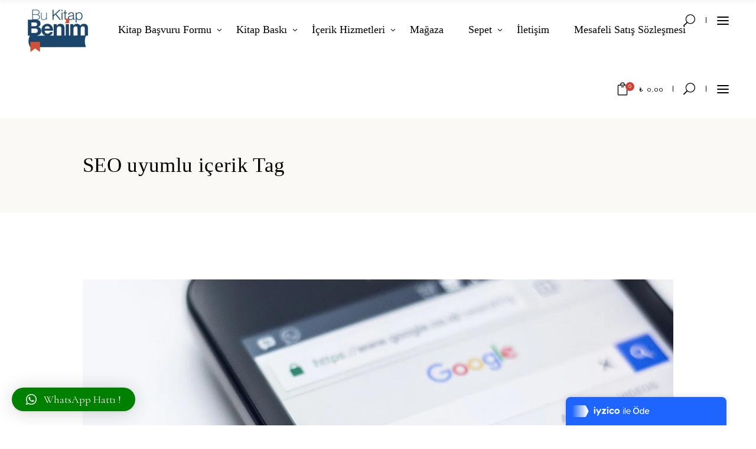

--- FILE ---
content_type: text/html; charset=UTF-8
request_url: https://bukitapbenim.com/tag/seo-uyumlu-icerik/
body_size: 28057
content:
<!DOCTYPE html>
<html lang="tr">
<head>
			
		<meta charset="UTF-8"/>
		<link rel="profile" href="https://gmpg.org/xfn/11"/>
			
				<meta name="viewport" content="width=device-width,initial-scale=1,user-scalable=yes">
		<meta name='robots' content='index, follow, max-image-preview:large, max-snippet:-1, max-video-preview:-1' />

	<!-- This site is optimized with the Yoast SEO plugin v19.11 - https://yoast.com/wordpress/plugins/seo/ -->
	<title>SEO uyumlu içerik arşivleri - Bu Kitap Benim</title>
	<link rel="canonical" href="https://bukitapbenim.com/tag/seo-uyumlu-icerik/" />
	<meta property="og:locale" content="tr_TR" />
	<meta property="og:type" content="article" />
	<meta property="og:title" content="SEO uyumlu içerik arşivleri - Bu Kitap Benim" />
	<meta property="og:url" content="https://bukitapbenim.com/tag/seo-uyumlu-icerik/" />
	<meta property="og:site_name" content="Bu Kitap Benim" />
	<meta name="twitter:card" content="summary_large_image" />
	<script type="application/ld+json" class="yoast-schema-graph">{"@context":"https://schema.org","@graph":[{"@type":"CollectionPage","@id":"https://bukitapbenim.com/tag/seo-uyumlu-icerik/","url":"https://bukitapbenim.com/tag/seo-uyumlu-icerik/","name":"SEO uyumlu içerik arşivleri - Bu Kitap Benim","isPartOf":{"@id":"https://bukitapbenim.com/#website"},"primaryImageOfPage":{"@id":"https://bukitapbenim.com/tag/seo-uyumlu-icerik/#primaryimage"},"image":{"@id":"https://bukitapbenim.com/tag/seo-uyumlu-icerik/#primaryimage"},"thumbnailUrl":"https://bukitapbenim.com/wp-content/uploads/2018/04/SEO.jpg","breadcrumb":{"@id":"https://bukitapbenim.com/tag/seo-uyumlu-icerik/#breadcrumb"},"inLanguage":"tr"},{"@type":"ImageObject","inLanguage":"tr","@id":"https://bukitapbenim.com/tag/seo-uyumlu-icerik/#primaryimage","url":"https://bukitapbenim.com/wp-content/uploads/2018/04/SEO.jpg","contentUrl":"https://bukitapbenim.com/wp-content/uploads/2018/04/SEO.jpg","width":1495,"height":739},{"@type":"BreadcrumbList","@id":"https://bukitapbenim.com/tag/seo-uyumlu-icerik/#breadcrumb","itemListElement":[{"@type":"ListItem","position":1,"name":"Ana sayfa","item":"https://bukitapbenim.com/"},{"@type":"ListItem","position":2,"name":"SEO uyumlu içerik"}]},{"@type":"WebSite","@id":"https://bukitapbenim.com/#website","url":"https://bukitapbenim.com/","name":"Bu Kitap Benim","description":"Kişiye &Ouml;zel Kitap Baskı ve İ&ccedil;erik Hizmetleri","potentialAction":[{"@type":"SearchAction","target":{"@type":"EntryPoint","urlTemplate":"https://bukitapbenim.com/?s={search_term_string}"},"query-input":"required name=search_term_string"}],"inLanguage":"tr"}]}</script>
	<!-- / Yoast SEO plugin. -->


<link rel='dns-prefetch' href='//fonts.googleapis.com' />
<link rel='dns-prefetch' href='//s.w.org' />
<link rel="alternate" type="application/rss+xml" title="Bu Kitap Benim &raquo; beslemesi" href="https://bukitapbenim.com/feed/" />
<link rel="alternate" type="application/rss+xml" title="Bu Kitap Benim &raquo; yorum beslemesi" href="https://bukitapbenim.com/comments/feed/" />
<link rel="alternate" type="application/rss+xml" title="Bu Kitap Benim &raquo; SEO uyumlu içerik etiket beslemesi" href="https://bukitapbenim.com/tag/seo-uyumlu-icerik/feed/" />
<script type="text/javascript">
window._wpemojiSettings = {"baseUrl":"https:\/\/s.w.org\/images\/core\/emoji\/14.0.0\/72x72\/","ext":".png","svgUrl":"https:\/\/s.w.org\/images\/core\/emoji\/14.0.0\/svg\/","svgExt":".svg","source":{"concatemoji":"https:\/\/bukitapbenim.com\/wp-includes\/js\/wp-emoji-release.min.js?ver=6.0.11"}};
/*! This file is auto-generated */
!function(e,a,t){var n,r,o,i=a.createElement("canvas"),p=i.getContext&&i.getContext("2d");function s(e,t){var a=String.fromCharCode,e=(p.clearRect(0,0,i.width,i.height),p.fillText(a.apply(this,e),0,0),i.toDataURL());return p.clearRect(0,0,i.width,i.height),p.fillText(a.apply(this,t),0,0),e===i.toDataURL()}function c(e){var t=a.createElement("script");t.src=e,t.defer=t.type="text/javascript",a.getElementsByTagName("head")[0].appendChild(t)}for(o=Array("flag","emoji"),t.supports={everything:!0,everythingExceptFlag:!0},r=0;r<o.length;r++)t.supports[o[r]]=function(e){if(!p||!p.fillText)return!1;switch(p.textBaseline="top",p.font="600 32px Arial",e){case"flag":return s([127987,65039,8205,9895,65039],[127987,65039,8203,9895,65039])?!1:!s([55356,56826,55356,56819],[55356,56826,8203,55356,56819])&&!s([55356,57332,56128,56423,56128,56418,56128,56421,56128,56430,56128,56423,56128,56447],[55356,57332,8203,56128,56423,8203,56128,56418,8203,56128,56421,8203,56128,56430,8203,56128,56423,8203,56128,56447]);case"emoji":return!s([129777,127995,8205,129778,127999],[129777,127995,8203,129778,127999])}return!1}(o[r]),t.supports.everything=t.supports.everything&&t.supports[o[r]],"flag"!==o[r]&&(t.supports.everythingExceptFlag=t.supports.everythingExceptFlag&&t.supports[o[r]]);t.supports.everythingExceptFlag=t.supports.everythingExceptFlag&&!t.supports.flag,t.DOMReady=!1,t.readyCallback=function(){t.DOMReady=!0},t.supports.everything||(n=function(){t.readyCallback()},a.addEventListener?(a.addEventListener("DOMContentLoaded",n,!1),e.addEventListener("load",n,!1)):(e.attachEvent("onload",n),a.attachEvent("onreadystatechange",function(){"complete"===a.readyState&&t.readyCallback()})),(e=t.source||{}).concatemoji?c(e.concatemoji):e.wpemoji&&e.twemoji&&(c(e.twemoji),c(e.wpemoji)))}(window,document,window._wpemojiSettings);
</script>
<style type="text/css">
img.wp-smiley,
img.emoji {
	display: inline !important;
	border: none !important;
	box-shadow: none !important;
	height: 1em !important;
	width: 1em !important;
	margin: 0 0.07em !important;
	vertical-align: -0.1em !important;
	background: none !important;
	padding: 0 !important;
}
</style>
	<!-- <link rel='stylesheet' id='style-css'  href='https://bukitapbenim.com/wp-content/plugins/iyzico-woocommerce/media/css/pwi.css?ver=2.0' type='text/css' media='all' /> -->
<!-- <link rel='stylesheet' id='wp-block-library-css'  href='https://bukitapbenim.com/wp-includes/css/dist/block-library/style.min.css?ver=6.0.11' type='text/css' media='all' /> -->
<!-- <link rel='stylesheet' id='wc-blocks-vendors-style-css'  href='https://bukitapbenim.com/wp-content/plugins/woocommerce/packages/woocommerce-blocks/build/wc-blocks-vendors-style.css?ver=8.7.6' type='text/css' media='all' /> -->
<!-- <link rel='stylesheet' id='wc-blocks-style-css'  href='https://bukitapbenim.com/wp-content/plugins/woocommerce/packages/woocommerce-blocks/build/wc-blocks-style.css?ver=8.7.6' type='text/css' media='all' /> -->
<link rel="stylesheet" type="text/css" href="//bukitapbenim.com/wp-content/cache/wpfc-minified/7c5jm7jq/a537p.css" media="all"/>
<style id='global-styles-inline-css' type='text/css'>
body{--wp--preset--color--black: #000000;--wp--preset--color--cyan-bluish-gray: #abb8c3;--wp--preset--color--white: #ffffff;--wp--preset--color--pale-pink: #f78da7;--wp--preset--color--vivid-red: #cf2e2e;--wp--preset--color--luminous-vivid-orange: #ff6900;--wp--preset--color--luminous-vivid-amber: #fcb900;--wp--preset--color--light-green-cyan: #7bdcb5;--wp--preset--color--vivid-green-cyan: #00d084;--wp--preset--color--pale-cyan-blue: #8ed1fc;--wp--preset--color--vivid-cyan-blue: #0693e3;--wp--preset--color--vivid-purple: #9b51e0;--wp--preset--gradient--vivid-cyan-blue-to-vivid-purple: linear-gradient(135deg,rgba(6,147,227,1) 0%,rgb(155,81,224) 100%);--wp--preset--gradient--light-green-cyan-to-vivid-green-cyan: linear-gradient(135deg,rgb(122,220,180) 0%,rgb(0,208,130) 100%);--wp--preset--gradient--luminous-vivid-amber-to-luminous-vivid-orange: linear-gradient(135deg,rgba(252,185,0,1) 0%,rgba(255,105,0,1) 100%);--wp--preset--gradient--luminous-vivid-orange-to-vivid-red: linear-gradient(135deg,rgba(255,105,0,1) 0%,rgb(207,46,46) 100%);--wp--preset--gradient--very-light-gray-to-cyan-bluish-gray: linear-gradient(135deg,rgb(238,238,238) 0%,rgb(169,184,195) 100%);--wp--preset--gradient--cool-to-warm-spectrum: linear-gradient(135deg,rgb(74,234,220) 0%,rgb(151,120,209) 20%,rgb(207,42,186) 40%,rgb(238,44,130) 60%,rgb(251,105,98) 80%,rgb(254,248,76) 100%);--wp--preset--gradient--blush-light-purple: linear-gradient(135deg,rgb(255,206,236) 0%,rgb(152,150,240) 100%);--wp--preset--gradient--blush-bordeaux: linear-gradient(135deg,rgb(254,205,165) 0%,rgb(254,45,45) 50%,rgb(107,0,62) 100%);--wp--preset--gradient--luminous-dusk: linear-gradient(135deg,rgb(255,203,112) 0%,rgb(199,81,192) 50%,rgb(65,88,208) 100%);--wp--preset--gradient--pale-ocean: linear-gradient(135deg,rgb(255,245,203) 0%,rgb(182,227,212) 50%,rgb(51,167,181) 100%);--wp--preset--gradient--electric-grass: linear-gradient(135deg,rgb(202,248,128) 0%,rgb(113,206,126) 100%);--wp--preset--gradient--midnight: linear-gradient(135deg,rgb(2,3,129) 0%,rgb(40,116,252) 100%);--wp--preset--duotone--dark-grayscale: url('#wp-duotone-dark-grayscale');--wp--preset--duotone--grayscale: url('#wp-duotone-grayscale');--wp--preset--duotone--purple-yellow: url('#wp-duotone-purple-yellow');--wp--preset--duotone--blue-red: url('#wp-duotone-blue-red');--wp--preset--duotone--midnight: url('#wp-duotone-midnight');--wp--preset--duotone--magenta-yellow: url('#wp-duotone-magenta-yellow');--wp--preset--duotone--purple-green: url('#wp-duotone-purple-green');--wp--preset--duotone--blue-orange: url('#wp-duotone-blue-orange');--wp--preset--font-size--small: 13px;--wp--preset--font-size--medium: 20px;--wp--preset--font-size--large: 36px;--wp--preset--font-size--x-large: 42px;}.has-black-color{color: var(--wp--preset--color--black) !important;}.has-cyan-bluish-gray-color{color: var(--wp--preset--color--cyan-bluish-gray) !important;}.has-white-color{color: var(--wp--preset--color--white) !important;}.has-pale-pink-color{color: var(--wp--preset--color--pale-pink) !important;}.has-vivid-red-color{color: var(--wp--preset--color--vivid-red) !important;}.has-luminous-vivid-orange-color{color: var(--wp--preset--color--luminous-vivid-orange) !important;}.has-luminous-vivid-amber-color{color: var(--wp--preset--color--luminous-vivid-amber) !important;}.has-light-green-cyan-color{color: var(--wp--preset--color--light-green-cyan) !important;}.has-vivid-green-cyan-color{color: var(--wp--preset--color--vivid-green-cyan) !important;}.has-pale-cyan-blue-color{color: var(--wp--preset--color--pale-cyan-blue) !important;}.has-vivid-cyan-blue-color{color: var(--wp--preset--color--vivid-cyan-blue) !important;}.has-vivid-purple-color{color: var(--wp--preset--color--vivid-purple) !important;}.has-black-background-color{background-color: var(--wp--preset--color--black) !important;}.has-cyan-bluish-gray-background-color{background-color: var(--wp--preset--color--cyan-bluish-gray) !important;}.has-white-background-color{background-color: var(--wp--preset--color--white) !important;}.has-pale-pink-background-color{background-color: var(--wp--preset--color--pale-pink) !important;}.has-vivid-red-background-color{background-color: var(--wp--preset--color--vivid-red) !important;}.has-luminous-vivid-orange-background-color{background-color: var(--wp--preset--color--luminous-vivid-orange) !important;}.has-luminous-vivid-amber-background-color{background-color: var(--wp--preset--color--luminous-vivid-amber) !important;}.has-light-green-cyan-background-color{background-color: var(--wp--preset--color--light-green-cyan) !important;}.has-vivid-green-cyan-background-color{background-color: var(--wp--preset--color--vivid-green-cyan) !important;}.has-pale-cyan-blue-background-color{background-color: var(--wp--preset--color--pale-cyan-blue) !important;}.has-vivid-cyan-blue-background-color{background-color: var(--wp--preset--color--vivid-cyan-blue) !important;}.has-vivid-purple-background-color{background-color: var(--wp--preset--color--vivid-purple) !important;}.has-black-border-color{border-color: var(--wp--preset--color--black) !important;}.has-cyan-bluish-gray-border-color{border-color: var(--wp--preset--color--cyan-bluish-gray) !important;}.has-white-border-color{border-color: var(--wp--preset--color--white) !important;}.has-pale-pink-border-color{border-color: var(--wp--preset--color--pale-pink) !important;}.has-vivid-red-border-color{border-color: var(--wp--preset--color--vivid-red) !important;}.has-luminous-vivid-orange-border-color{border-color: var(--wp--preset--color--luminous-vivid-orange) !important;}.has-luminous-vivid-amber-border-color{border-color: var(--wp--preset--color--luminous-vivid-amber) !important;}.has-light-green-cyan-border-color{border-color: var(--wp--preset--color--light-green-cyan) !important;}.has-vivid-green-cyan-border-color{border-color: var(--wp--preset--color--vivid-green-cyan) !important;}.has-pale-cyan-blue-border-color{border-color: var(--wp--preset--color--pale-cyan-blue) !important;}.has-vivid-cyan-blue-border-color{border-color: var(--wp--preset--color--vivid-cyan-blue) !important;}.has-vivid-purple-border-color{border-color: var(--wp--preset--color--vivid-purple) !important;}.has-vivid-cyan-blue-to-vivid-purple-gradient-background{background: var(--wp--preset--gradient--vivid-cyan-blue-to-vivid-purple) !important;}.has-light-green-cyan-to-vivid-green-cyan-gradient-background{background: var(--wp--preset--gradient--light-green-cyan-to-vivid-green-cyan) !important;}.has-luminous-vivid-amber-to-luminous-vivid-orange-gradient-background{background: var(--wp--preset--gradient--luminous-vivid-amber-to-luminous-vivid-orange) !important;}.has-luminous-vivid-orange-to-vivid-red-gradient-background{background: var(--wp--preset--gradient--luminous-vivid-orange-to-vivid-red) !important;}.has-very-light-gray-to-cyan-bluish-gray-gradient-background{background: var(--wp--preset--gradient--very-light-gray-to-cyan-bluish-gray) !important;}.has-cool-to-warm-spectrum-gradient-background{background: var(--wp--preset--gradient--cool-to-warm-spectrum) !important;}.has-blush-light-purple-gradient-background{background: var(--wp--preset--gradient--blush-light-purple) !important;}.has-blush-bordeaux-gradient-background{background: var(--wp--preset--gradient--blush-bordeaux) !important;}.has-luminous-dusk-gradient-background{background: var(--wp--preset--gradient--luminous-dusk) !important;}.has-pale-ocean-gradient-background{background: var(--wp--preset--gradient--pale-ocean) !important;}.has-electric-grass-gradient-background{background: var(--wp--preset--gradient--electric-grass) !important;}.has-midnight-gradient-background{background: var(--wp--preset--gradient--midnight) !important;}.has-small-font-size{font-size: var(--wp--preset--font-size--small) !important;}.has-medium-font-size{font-size: var(--wp--preset--font-size--medium) !important;}.has-large-font-size{font-size: var(--wp--preset--font-size--large) !important;}.has-x-large-font-size{font-size: var(--wp--preset--font-size--x-large) !important;}
</style>
<!-- <link rel='stylesheet' id='contact-form-7-css'  href='https://bukitapbenim.com/wp-content/plugins/contact-form-7/includes/css/styles.css?ver=5.6.4' type='text/css' media='all' /> -->
<!-- <link rel='stylesheet' id='wpsm-comptable-styles-css'  href='https://bukitapbenim.com/wp-content/plugins/table-maker/css/style.css?ver=1.9.1' type='text/css' media='all' /> -->
<link rel="stylesheet" type="text/css" href="//bukitapbenim.com/wp-content/cache/wpfc-minified/kaeyv233/a537p.css" media="all"/>
<style id='woocommerce-inline-inline-css' type='text/css'>
.woocommerce form .form-row .required { visibility: visible; }
</style>
<!-- <link rel='stylesheet' id='chapterone-mikado-default-style-css'  href='https://bukitapbenim.com/wp-content/themes/chapterone/style.css?ver=6.0.11' type='text/css' media='all' /> -->
<!-- <link rel='stylesheet' id='chapterone-mikado-modules-css'  href='https://bukitapbenim.com/wp-content/themes/chapterone/assets/css/modules.min.css?ver=6.0.11' type='text/css' media='all' /> -->
<!-- <link rel='stylesheet' id='chapterone-mikado-font_elegant-css'  href='https://bukitapbenim.com/wp-content/themes/chapterone/framework/lib/icons-pack/elegant-icons/style.min.css?ver=6.0.11' type='text/css' media='all' /> -->
<!-- <link rel='stylesheet' id='chapterone-mikado-font_awesome-css'  href='https://bukitapbenim.com/wp-content/themes/chapterone/framework/lib/icons-pack/font-awesome/css/fontawesome-all.min.css?ver=6.0.11' type='text/css' media='all' /> -->
<!-- <link rel='stylesheet' id='chapterone-mikado-ion_icons-css'  href='https://bukitapbenim.com/wp-content/themes/chapterone/framework/lib/icons-pack/ion-icons/css/ionicons.min.css?ver=6.0.11' type='text/css' media='all' /> -->
<!-- <link rel='stylesheet' id='chapterone-mikado-linea_icons-css'  href='https://bukitapbenim.com/wp-content/themes/chapterone/framework/lib/icons-pack/linea-icons/style.css?ver=6.0.11' type='text/css' media='all' /> -->
<!-- <link rel='stylesheet' id='chapterone-mikado-linear_icons-css'  href='https://bukitapbenim.com/wp-content/themes/chapterone/framework/lib/icons-pack/linear-icons/style.css?ver=6.0.11' type='text/css' media='all' /> -->
<!-- <link rel='stylesheet' id='chapterone-mikado-simple_line_icons-css'  href='https://bukitapbenim.com/wp-content/themes/chapterone/framework/lib/icons-pack/simple-line-icons/simple-line-icons.css?ver=6.0.11' type='text/css' media='all' /> -->
<!-- <link rel='stylesheet' id='mediaelement-css'  href='https://bukitapbenim.com/wp-includes/js/mediaelement/mediaelementplayer-legacy.min.css?ver=4.2.16' type='text/css' media='all' /> -->
<!-- <link rel='stylesheet' id='wp-mediaelement-css'  href='https://bukitapbenim.com/wp-includes/js/mediaelement/wp-mediaelement.min.css?ver=6.0.11' type='text/css' media='all' /> -->
<!-- <link rel='stylesheet' id='chapterone-mikado-woo-css'  href='https://bukitapbenim.com/wp-content/themes/chapterone/assets/css/woocommerce.min.css?ver=6.0.11' type='text/css' media='all' /> -->
<!-- <link rel='stylesheet' id='chapterone-mikado-woo-responsive-css'  href='https://bukitapbenim.com/wp-content/themes/chapterone/assets/css/woocommerce-responsive.min.css?ver=6.0.11' type='text/css' media='all' /> -->
<!-- <link rel='stylesheet' id='chapterone-mikado-style-dynamic-css'  href='https://bukitapbenim.com/wp-content/themes/chapterone/assets/css/style_dynamic.css?ver=1766400752' type='text/css' media='all' /> -->
<!-- <link rel='stylesheet' id='chapterone-mikado-modules-responsive-css'  href='https://bukitapbenim.com/wp-content/themes/chapterone/assets/css/modules-responsive.min.css?ver=6.0.11' type='text/css' media='all' /> -->
<!-- <link rel='stylesheet' id='chapterone-mikado-style-dynamic-responsive-css'  href='https://bukitapbenim.com/wp-content/themes/chapterone/assets/css/style_dynamic_responsive.css?ver=1766400752' type='text/css' media='all' /> -->
<link rel="stylesheet" type="text/css" href="//bukitapbenim.com/wp-content/cache/wpfc-minified/87zq3teg/a53bn.css" media="all"/>
<link rel='stylesheet' id='chapterone-mikado-google-fonts-css'  href='https://fonts.googleapis.com/css?family=Cormorant+Garamond%3A300%2C400%2C500%7CJosefin+Sans%3A300%2C400%2C500&#038;subset=latin-ext&#038;ver=1.0.0' type='text/css' media='all' />
<!-- <link rel='stylesheet' id='qlwapp-css'  href='https://bukitapbenim.com/wp-content/plugins/wp-whatsapp-chat/build/frontend/css/style.css?ver=7.5.3' type='text/css' media='all' /> -->
<link rel="stylesheet" type="text/css" href="//bukitapbenim.com/wp-content/cache/wpfc-minified/m0wl3hmd/a537p.css" media="all"/>
<script src='//bukitapbenim.com/wp-content/cache/wpfc-minified/12938pbk/a537p.js' type="text/javascript"></script>
<!-- <script type='text/javascript' src='https://bukitapbenim.com/wp-includes/js/jquery/jquery.min.js?ver=3.6.0' id='jquery-core-js'></script> -->
<!-- <script type='text/javascript' src='https://bukitapbenim.com/wp-includes/js/jquery/jquery-migrate.min.js?ver=3.3.2' id='jquery-migrate-js'></script> -->
<!-- <script type='text/javascript' src='https://bukitapbenim.com/wp-content/plugins/woocommerce/assets/js/jquery-blockui/jquery.blockUI.min.js?ver=2.7.0-wc.7.1.1' id='jquery-blockui-js'></script> -->
<script type='text/javascript' id='wc-add-to-cart-js-extra'>
/* <![CDATA[ */
var wc_add_to_cart_params = {"ajax_url":"\/wp-admin\/admin-ajax.php","wc_ajax_url":"\/?wc-ajax=%%endpoint%%","i18n_view_cart":"Sepeti g\u00f6r\u00fcnt\u00fcle","cart_url":"https:\/\/bukitapbenim.com\/sepet\/","is_cart":"","cart_redirect_after_add":"yes"};
/* ]]> */
</script>
<script src='//bukitapbenim.com/wp-content/cache/wpfc-minified/fhklkpc7/a537p.js' type="text/javascript"></script>
<!-- <script type='text/javascript' src='https://bukitapbenim.com/wp-content/plugins/woocommerce/assets/js/frontend/add-to-cart.min.js?ver=7.1.1' id='wc-add-to-cart-js'></script> -->
<!-- <script type='text/javascript' src='https://bukitapbenim.com/wp-content/plugins/js_composer/assets/js/vendors/woocommerce-add-to-cart.js?ver=6.7.0' id='vc_woocommerce-add-to-cart-js-js'></script> -->
<link rel="https://api.w.org/" href="https://bukitapbenim.com/wp-json/" /><link rel="alternate" type="application/json" href="https://bukitapbenim.com/wp-json/wp/v2/tags/173" /><link rel="EditURI" type="application/rsd+xml" title="RSD" href="https://bukitapbenim.com/xmlrpc.php?rsd" />
<link rel="wlwmanifest" type="application/wlwmanifest+xml" href="https://bukitapbenim.com/wp-includes/wlwmanifest.xml" /> 
<meta name="generator" content="WordPress 6.0.11" />
<meta name="generator" content="WooCommerce 7.1.1" />
		<script>
			document.documentElement.className = document.documentElement.className.replace( 'no-js', 'js' );
		</script>
				<style>
			.no-js img.lazyload { display: none; }
			figure.wp-block-image img.lazyloading { min-width: 150px; }
							.lazyload, .lazyloading { opacity: 0; }
				.lazyloaded {
					opacity: 1;
					transition: opacity 400ms;
					transition-delay: 0ms;
				}
					</style>
			<noscript><style>.woocommerce-product-gallery{ opacity: 1 !important; }</style></noscript>
	<meta name="generator" content="Powered by WPBakery Page Builder - drag and drop page builder for WordPress."/>
<meta name="generator" content="Powered by Slider Revolution 6.5.11 - responsive, Mobile-Friendly Slider Plugin for WordPress with comfortable drag and drop interface." />
<link rel="icon" href="https://bukitapbenim.com/wp-content/uploads/2017/08/cropped-image1-e1502187591544-1-32x32.png" sizes="32x32" />
<link rel="icon" href="https://bukitapbenim.com/wp-content/uploads/2017/08/cropped-image1-e1502187591544-1-192x192.png" sizes="192x192" />
<link rel="apple-touch-icon" href="https://bukitapbenim.com/wp-content/uploads/2017/08/cropped-image1-e1502187591544-1-180x180.png" />
<meta name="msapplication-TileImage" content="https://bukitapbenim.com/wp-content/uploads/2017/08/cropped-image1-e1502187591544-1-270x270.png" />
<script type="text/javascript">function setREVStartSize(e){
			//window.requestAnimationFrame(function() {				 
				window.RSIW = window.RSIW===undefined ? window.innerWidth : window.RSIW;	
				window.RSIH = window.RSIH===undefined ? window.innerHeight : window.RSIH;	
				try {								
					var pw = document.getElementById(e.c).parentNode.offsetWidth,
						newh;
					pw = pw===0 || isNaN(pw) ? window.RSIW : pw;
					e.tabw = e.tabw===undefined ? 0 : parseInt(e.tabw);
					e.thumbw = e.thumbw===undefined ? 0 : parseInt(e.thumbw);
					e.tabh = e.tabh===undefined ? 0 : parseInt(e.tabh);
					e.thumbh = e.thumbh===undefined ? 0 : parseInt(e.thumbh);
					e.tabhide = e.tabhide===undefined ? 0 : parseInt(e.tabhide);
					e.thumbhide = e.thumbhide===undefined ? 0 : parseInt(e.thumbhide);
					e.mh = e.mh===undefined || e.mh=="" || e.mh==="auto" ? 0 : parseInt(e.mh,0);		
					if(e.layout==="fullscreen" || e.l==="fullscreen") 						
						newh = Math.max(e.mh,window.RSIH);					
					else{					
						e.gw = Array.isArray(e.gw) ? e.gw : [e.gw];
						for (var i in e.rl) if (e.gw[i]===undefined || e.gw[i]===0) e.gw[i] = e.gw[i-1];					
						e.gh = e.el===undefined || e.el==="" || (Array.isArray(e.el) && e.el.length==0)? e.gh : e.el;
						e.gh = Array.isArray(e.gh) ? e.gh : [e.gh];
						for (var i in e.rl) if (e.gh[i]===undefined || e.gh[i]===0) e.gh[i] = e.gh[i-1];
											
						var nl = new Array(e.rl.length),
							ix = 0,						
							sl;					
						e.tabw = e.tabhide>=pw ? 0 : e.tabw;
						e.thumbw = e.thumbhide>=pw ? 0 : e.thumbw;
						e.tabh = e.tabhide>=pw ? 0 : e.tabh;
						e.thumbh = e.thumbhide>=pw ? 0 : e.thumbh;					
						for (var i in e.rl) nl[i] = e.rl[i]<window.RSIW ? 0 : e.rl[i];
						sl = nl[0];									
						for (var i in nl) if (sl>nl[i] && nl[i]>0) { sl = nl[i]; ix=i;}															
						var m = pw>(e.gw[ix]+e.tabw+e.thumbw) ? 1 : (pw-(e.tabw+e.thumbw)) / (e.gw[ix]);					
						newh =  (e.gh[ix] * m) + (e.tabh + e.thumbh);
					}
					var el = document.getElementById(e.c);
					if (el!==null && el) el.style.height = newh+"px";					
					el = document.getElementById(e.c+"_wrapper");
					if (el!==null && el) {
						el.style.height = newh+"px";
						el.style.display = "block";
					}
				} catch(e){
					console.log("Failure at Presize of Slider:" + e)
				}					   
			//});
		  };</script>
		<style type="text/css" id="wp-custom-css">
			.mkdf-top-bar {
    display: inline-block;
    height: 32px;
    font-size: 10px;
    line-height: 1;
    font-family: "Josefin Sans",sans-serif;
    color: #fff;
    letter-spacing: .35em;
    background-color: #d14031;
    -webkit-box-sizing: border-box;
    box-sizing: border-box;
    z-index: 110;
}
:root .has-very-dark-gray-color {
    color: #ffffff;
}
.mkdf-main-menu u li {
 font-family: "Times New Roman", Times, serif;
}		</style>
					<style>
				:root {
				--qlwapp-scheme-font-family:inherit;--qlwapp-scheme-font-size:18px;--qlwapp-scheme-icon-size:60px;--qlwapp-scheme-icon-font-size:24px;--qlwapp-scheme-brand:#008000;--qlwapp-scheme-text:#ffffff;--qlwapp-scheme-box-message-word-break:break-all;--qlwapp-button-animation-name:none;				}
			</style>
			<noscript><style> .wpb_animate_when_almost_visible { opacity: 1; }</style></noscript></head>
<body class="archive tag tag-seo-uyumlu-icerik tag-173 theme-chapterone chapterone-core-1.0.4 woocommerce-no-js chapterone-ver-1.5 mkdf-grid-1000 mkdf-empty-google-api mkdf-wide-dropdown-menu-content-in-grid mkdf-sticky-header-on-scroll-down-up mkdf-dropdown-default mkdf-header-standard mkdf-menu-area-shadow-disable mkdf-menu-area-in-grid-shadow-disable mkdf-menu-area-border-disable mkdf-menu-area-in-grid-border-disable mkdf-logo-area-border-disable mkdf-logo-area-in-grid-border-disable mkdf-header-vertical-shadow-disable mkdf-header-vertical-border-disable mkdf-side-menu-slide-from-right mkdf-woocommerce-columns-3 mkdf-woo-normal-space mkdf-woo-pl-info-below-image mkdf-woo-single-thumb-below-image mkdf-woo-single-has-pretty-photo mkdf-default-mobile-header mkdf-sticky-up-mobile-header mkdf-slide-from-header-bottom wpb-js-composer js-comp-ver-6.7.0 vc_responsive" itemscope itemtype="https://schema.org/WebPage">
<div class="mkdf-wrapper">
	<div class="mkdf-wrapper-inner">
			
	<header class="mkdf-page-header">
				
					
			<div class="mkdf-menu-area mkdf-menu-left">
								
									
					<div class="mkdf-vertical-align-containers">
						<div class="mkdf-position-left"><!--
				 -->
							<div class="mkdf-position-left-inner">
								
	
	<div class="mkdf-logo-wrapper">
		<a itemprop="url"
		   href="https://bukitapbenim.com/" style="height: 78px;">
			<img itemprop="image" 
			      width="230" height="156"  alt="logo" data-src="https://bukitapbenim.com/wp-content/uploads/2020/05/image1-e1591556086330.png" class="mkdf-normal-logo lazyload" src="[data-uri]" /><noscript><img itemprop="image" 
			      width="230" height="156"  alt="logo" data-src="https://bukitapbenim.com/wp-content/uploads/2020/05/image1-e1591556086330.png" class="mkdf-normal-logo lazyload" src="[data-uri]" /><noscript><img itemprop="image" class="mkdf-normal-logo"
			     src="https://bukitapbenim.com/wp-content/uploads/2020/05/image1-e1591556086330.png" width="230" height="156"  alt="logo"/></noscript></noscript>
			<img itemprop="image" 
			                                                   width="230" height="156"  alt="dark logo" data-src="https://bukitapbenim.com/wp-content/uploads/2020/05/image1-e1591556086330.png" class="mkdf-dark-logo lazyload" src="[data-uri]" /><noscript><img itemprop="image" 
			                                                   width="230" height="156"  alt="dark logo" data-src="https://bukitapbenim.com/wp-content/uploads/2020/05/image1-e1591556086330.png" class="mkdf-dark-logo lazyload" src="[data-uri]" /><noscript><img itemprop="image" class="mkdf-dark-logo"
			                                                  src="https://bukitapbenim.com/wp-content/uploads/2020/05/image1-e1591556086330.png" width="230" height="156"  alt="dark logo"/></noscript></noscript>			<img itemprop="image" 
			                                                    width="230" height="156"  alt="light logo" data-src="https://bukitapbenim.com/wp-content/uploads/2020/05/image1-e1591556086330.png" class="mkdf-light-logo lazyload" src="[data-uri]" /><noscript><img itemprop="image" 
			                                                    width="230" height="156"  alt="light logo" data-src="https://bukitapbenim.com/wp-content/uploads/2020/05/image1-e1591556086330.png" class="mkdf-light-logo lazyload" src="[data-uri]" /><noscript><img itemprop="image" class="mkdf-light-logo"
			                                                   src="https://bukitapbenim.com/wp-content/uploads/2020/05/image1-e1591556086330.png" width="230" height="156"  alt="light logo"/></noscript></noscript>		</a>
	</div>

																		
	<nav class="mkdf-main-menu mkdf-drop-down mkdf-default-nav">
		<ul id="menu-genel" class="clearfix"><li id="nav-menu-item-1370" class="menu-item menu-item-type-post_type menu-item-object-page menu-item-has-children  has_sub narrow"><a href="https://bukitapbenim.com/kitap-basvuru-formu/" class=""><span class="item_outer"><span class="item_text">Kitap Başvuru Formu</span><i class="mkdf-menu-arrow arrow_carrot-down"></i></span></a>
<div class="second"><div class="inner"><ul>
	<li id="nav-menu-item-645" class="menu-item menu-item-type-post_type menu-item-object-page menu-item-has-children sub"><a href="https://bukitapbenim.com/yazihane/" class=""><span class="item_outer"><span class="item_text">Yazıhane</span></span></a>
	<ul>
		<li id="nav-menu-item-760" class="menu-item menu-item-type-post_type menu-item-object-post "><a href="https://bukitapbenim.com/sunum-nasil-hazirlanmali/" class=""><span class="item_outer"><span class="item_text">Sunum Nasıl Hazırlanmalı?</span></span></a></li>
		<li id="nav-menu-item-766" class="menu-item menu-item-type-post_type menu-item-object-post "><a href="https://bukitapbenim.com/web-sitesi-icerikleri/" class=""><span class="item_outer"><span class="item_text">Web Sitesi İçerikleri</span></span></a></li>
		<li id="nav-menu-item-755" class="menu-item menu-item-type-post_type menu-item-object-post "><a href="https://bukitapbenim.com/akademik-makale-tashihi/" class=""><span class="item_outer"><span class="item_text">Akademik Makale Tashihi</span></span></a></li>
		<li id="nav-menu-item-910" class="menu-item menu-item-type-post_type menu-item-object-post "><a href="https://bukitapbenim.com/kitap-baski-hizmetleri-ve-son-okuma-hizmeti/" class=""><span class="item_outer"><span class="item_text">Kitap Baskı Hizmetleri ve Son Okuma Hizmeti</span></span></a></li>
		<li id="nav-menu-item-535" class="menu-item menu-item-type-post_type menu-item-object-post "><a href="https://bukitapbenim.com/icerik-nedir/" class=""><span class="item_outer"><span class="item_text">İçerik Nedir?</span></span></a></li>
		<li id="nav-menu-item-723" class="menu-item menu-item-type-post_type menu-item-object-post "><a href="https://bukitapbenim.com/seo-uyumlu-icerik-nedir/" class=""><span class="item_outer"><span class="item_text">SEO Uyumlu İçerik Nedir?</span></span></a></li>
		<li id="nav-menu-item-639" class="menu-item menu-item-type-post_type menu-item-object-post "><a href="https://bukitapbenim.com/icerik-yazari-ve-icerik-editoru/" class=""><span class="item_outer"><span class="item_text">İçerik Yazarı ve İçerik Editörü</span></span></a></li>
		<li id="nav-menu-item-689" class="menu-item menu-item-type-post_type menu-item-object-post "><a href="https://bukitapbenim.com/icerik-dunyasi-ve-etkili-metin/" class=""><span class="item_outer"><span class="item_text">İçerik Dünyası ve Etkili Metin</span></span></a></li>
		<li id="nav-menu-item-697" class="menu-item menu-item-type-post_type menu-item-object-post "><a href="https://bukitapbenim.com/icerik-yazdirmak-istiyorum/" class=""><span class="item_outer"><span class="item_text">İçerik Yazdırmak İstiyorum!</span></span></a></li>
		<li id="nav-menu-item-1262" class="menu-item menu-item-type-post_type menu-item-object-page "><a href="https://bukitapbenim.com/dijital-kart-turkiye/" class=""><span class="item_outer"><span class="item_text">Dijital Kart Türkiye</span></span></a></li>
	</ul>
</li>
</ul></div></div>
</li>
<li id="nav-menu-item-642" class="menu-item menu-item-type-taxonomy menu-item-object-category menu-item-has-children  has_sub narrow"><a href="https://bukitapbenim.com/category/kitap/" class=""><span class="item_outer"><span class="item_text">Kitap Baskı</span><i class="mkdf-menu-arrow arrow_carrot-down"></i></span></a>
<div class="second"><div class="inner"><ul>
	<li id="nav-menu-item-1269" class="menu-item menu-item-type-post_type menu-item-object-post "><a href="https://bukitapbenim.com/isme-ozel-kitap-bastirmak/" class=""><span class="item_outer"><span class="item_text">İsme Özel Kitap Bastırmak</span></span></a></li>
	<li id="nav-menu-item-883" class="menu-item menu-item-type-post_type menu-item-object-post "><a href="https://bukitapbenim.com/hediye-kitap-basimi/" class=""><span class="item_outer"><span class="item_text">Hediye Kitap Basımı</span></span></a></li>
	<li id="nav-menu-item-177" class="menu-item menu-item-type-post_type menu-item-object-page menu-item-has-children sub"><a href="https://bukitapbenim.com/kitabina-sahip-cik/eserleriniz-kitap-haline-donussun/" class=""><span class="item_outer"><span class="item_text">Eserleriniz Kitap Haline Dönüşsün</span></span></a>
	<ul>
		<li id="nav-menu-item-265" class="menu-item menu-item-type-post_type menu-item-object-post "><a href="https://bukitapbenim.com/yazar-olmak/" class=""><span class="item_outer"><span class="item_text">Yazar Olmak!</span></span></a></li>
		<li id="nav-menu-item-643" class="menu-item menu-item-type-post_type menu-item-object-page "><a href="https://bukitapbenim.com/kitabina-sahip-cik/" class=""><span class="item_outer"><span class="item_text">Kitabına Sahip Çık!</span></span></a></li>
	</ul>
</li>
	<li id="nav-menu-item-96" class="menu-item menu-item-type-post_type menu-item-object-page menu-item-has-children sub"><a href="https://bukitapbenim.com/kitap-baski-ve-yayin-sureci/" class=""><span class="item_outer"><span class="item_text">Kitap Baskı ve Yayın Süreci</span></span></a>
	<ul>
		<li id="nav-menu-item-877" class="menu-item menu-item-type-post_type menu-item-object-post "><a href="https://bukitapbenim.com/kitap-baski-fiyatlari/" class=""><span class="item_outer"><span class="item_text">Kitap Baskı Fiyatları</span></span></a></li>
		<li id="nav-menu-item-1236" class="menu-item menu-item-type-post_type menu-item-object-post "><a href="https://bukitapbenim.com/en-ucuz-kitap-basimi-nasil-gerceklestirilir/" class=""><span class="item_outer"><span class="item_text">En Ucuz Kitap Basımı Nasıl Gerçekleştirilir?</span></span></a></li>
		<li id="nav-menu-item-1116" class="menu-item menu-item-type-post_type menu-item-object-post "><a href="https://bukitapbenim.com/kitap-baski-kagit-turleri-nelerdir/" class=""><span class="item_outer"><span class="item_text">Kitap Baskı Kağıt Türleri Nelerdir?</span></span></a></li>
		<li id="nav-menu-item-1244" class="menu-item menu-item-type-post_type menu-item-object-post "><a href="https://bukitapbenim.com/roman-boy/" class=""><span class="item_outer"><span class="item_text">Kitap Baskı Roman Boy Nedir?</span></span></a></li>
		<li id="nav-menu-item-889" class="menu-item menu-item-type-post_type menu-item-object-post "><a href="https://bukitapbenim.com/editoryal-hizmet-nedir-kitap-icin-neden-onemlidir/" class=""><span class="item_outer"><span class="item_text">Editöryal Hizmet Nedir? Kitap İçin Neden Önemlidir?</span></span></a></li>
		<li id="nav-menu-item-296" class="menu-item menu-item-type-post_type menu-item-object-post "><a href="https://bukitapbenim.com/yayina-hazirlik-surecleri/" class=""><span class="item_outer"><span class="item_text">Yayına Hazırlık Süreçleri</span></span></a></li>
		<li id="nav-menu-item-624" class="menu-item menu-item-type-post_type menu-item-object-post "><a href="https://bukitapbenim.com/yayinevi-sozlesmesi/" class=""><span class="item_outer"><span class="item_text">Yayınevi Sözleşmesi</span></span></a></li>
		<li id="nav-menu-item-872" class="menu-item menu-item-type-post_type menu-item-object-post "><a href="https://bukitapbenim.com/kitap-baski-olculeri/" class=""><span class="item_outer"><span class="item_text">Kitap Baskı Ölçüleri Nelerdir?</span></span></a></li>
		<li id="nav-menu-item-626" class="menu-item menu-item-type-post_type menu-item-object-post "><a href="https://bukitapbenim.com/kitap-bandrolu-nedir-nasil-alinir/" class=""><span class="item_outer"><span class="item_text">Kitap Bandrolü Ne İşe Yarar? Nasıl Alınır?</span></span></a></li>
		<li id="nav-menu-item-623" class="menu-item menu-item-type-post_type menu-item-object-post "><a href="https://bukitapbenim.com/isbn-nedir-nasil-temin-edilir/" class=""><span class="item_outer"><span class="item_text">ISBN Nedir? Nasıl Temin Edilir?</span></span></a></li>
		<li id="nav-menu-item-625" class="menu-item menu-item-type-post_type menu-item-object-post "><a href="https://bukitapbenim.com/kitap-baski-hizmetleri/" class=""><span class="item_outer"><span class="item_text">İster 1 İster 1000 Baskı</span></span></a></li>
	</ul>
</li>
	<li id="nav-menu-item-303" class="menu-item menu-item-type-post_type menu-item-object-post menu-item-has-children sub"><a href="https://bukitapbenim.com/akademik-calismalar-nasil-kitaba-donusturulur/" class=""><span class="item_outer"><span class="item_text">Akademik Çalışmalar Nasıl Kitaba Dönüştürülür?</span></span></a>
	<ul>
		<li id="nav-menu-item-739" class="menu-item menu-item-type-post_type menu-item-object-post menu-item-has-children "><a href="https://bukitapbenim.com/akademik-derleme-kitap-hazirlamak/" class=""><span class="item_outer"><span class="item_text">Akademik Derleme Kitap Hazırlamak</span></span></a>
		<ul>
			<li id="nav-menu-item-748" class="menu-item menu-item-type-post_type menu-item-object-post "><a href="https://bukitapbenim.com/derleme-kitap-kac-puan/" class=""><span class="item_outer"><span class="item_text">Derleme Kitap Kaç Puan?</span></span></a></li>
		</ul>
</li>
		<li id="nav-menu-item-705" class="menu-item menu-item-type-post_type menu-item-object-post "><a href="https://bukitapbenim.com/tezden-kitap-uretmek/" class=""><span class="item_outer"><span class="item_text">Tezden Kitap Üretmek</span></span></a></li>
		<li id="nav-menu-item-717" class="menu-item menu-item-type-post_type menu-item-object-post menu-item-has-children "><a href="https://bukitapbenim.com/docentlik-sartlari-ve-kitap-bastirmak/" class=""><span class="item_outer"><span class="item_text">Doçentlik Şartları ve Kitap Bastırmak</span></span></a>
		<ul>
			<li id="nav-menu-item-842" class="menu-item menu-item-type-post_type menu-item-object-post "><a href="https://bukitapbenim.com/ulusal-ve-uluslararasi-yayinevi-nedir/" class=""><span class="item_outer"><span class="item_text">Ulusal ve Uluslararası Yayınevi Nedir?</span></span></a></li>
		</ul>
</li>
	</ul>
</li>
	<li id="nav-menu-item-458" class="menu-item menu-item-type-post_type menu-item-object-post menu-item-has-children sub"><a href="https://bukitapbenim.com/kitap-ve-cocuk/" class=""><span class="item_outer"><span class="item_text">Kitap ve Çocuk</span></span></a>
	<ul>
		<li id="nav-menu-item-621" class="menu-item menu-item-type-post_type menu-item-object-post menu-item-has-children "><a href="https://bukitapbenim.com/cocuk-yazarlik/" class=""><span class="item_outer"><span class="item_text">Çocuk Yazarlık</span></span></a>
		<ul>
			<li id="nav-menu-item-619" class="menu-item menu-item-type-post_type menu-item-object-post "><a href="https://bukitapbenim.com/kucuk-yazarlar/" class=""><span class="item_outer"><span class="item_text">Küçük Yazarlar</span></span></a></li>
		</ul>
</li>
		<li id="nav-menu-item-620" class="menu-item menu-item-type-post_type menu-item-object-post "><a href="https://bukitapbenim.com/kitap-yazan-cocuk/" class=""><span class="item_outer"><span class="item_text">Kitap Yazan Çocuk</span></span></a></li>
		<li id="nav-menu-item-493" class="menu-item menu-item-type-post_type menu-item-object-post "><a href="https://bukitapbenim.com/hayal-kuran-cocuklar/" class=""><span class="item_outer"><span class="item_text">Hayal Kuran Çocuklar!</span></span></a></li>
		<li id="nav-menu-item-618" class="menu-item menu-item-type-post_type menu-item-object-post "><a href="https://bukitapbenim.com/cocuklarinizin-yaptigi-resimler-kitaba-donussun/" class=""><span class="item_outer"><span class="item_text">Çocuklarınızın Yaptığı Resimler Kitaba Dönüşsün</span></span></a></li>
	</ul>
</li>
</ul></div></div>
</li>
<li id="nav-menu-item-644" class="menu-item menu-item-type-taxonomy menu-item-object-category menu-item-has-children  has_sub narrow"><a href="https://bukitapbenim.com/category/icerik/" class=""><span class="item_outer"><span class="item_text">İçerik Hizmetleri</span><i class="mkdf-menu-arrow arrow_carrot-down"></i></span></a>
<div class="second"><div class="inner"><ul>
	<li id="nav-menu-item-783" class="menu-item menu-item-type-taxonomy menu-item-object-category menu-item-has-children sub"><a href="https://bukitapbenim.com/category/web-tasarim-hizmeti/" class=""><span class="item_outer"><span class="item_text">Web Tasarım Hizmeti</span></span></a>
	<ul>
		<li id="nav-menu-item-1019" class="menu-item menu-item-type-taxonomy menu-item-object-category menu-item-has-children "><a href="https://bukitapbenim.com/category/fotografcilik/" class=""><span class="item_outer"><span class="item_text">Fotoğrafçılık</span></span></a>
		<ul>
			<li id="nav-menu-item-1371" class="menu-item menu-item-type-post_type menu-item-object-page "><a href="https://bukitapbenim.com/fotografhane/" class=""><span class="item_outer"><span class="item_text">Fotoğrafhane</span></span></a></li>
			<li id="nav-menu-item-1204" class="menu-item menu-item-type-post_type menu-item-object-post "><a href="https://bukitapbenim.com/kupa-baski-hizmetleri/" class=""><span class="item_outer"><span class="item_text">Kupa Baskı Hizmetleri</span></span></a></li>
			<li id="nav-menu-item-983" class="menu-item menu-item-type-post_type menu-item-object-post menu-item-has-children "><a href="https://bukitapbenim.com/fotograf-hizmetleri/" class=""><span class="item_outer"><span class="item_text">Fotoğraf Hizmetleri</span></span></a>
			<ul>
				<li id="nav-menu-item-1110" class="menu-item menu-item-type-post_type menu-item-object-post "><a href="https://bukitapbenim.com/fotograf-baski/" class=""><span class="item_outer"><span class="item_text">Fotoğraf Baskı</span></span></a></li>
				<li id="nav-menu-item-922" class="menu-item menu-item-type-post_type menu-item-object-post "><a href="https://bukitapbenim.com/foto-kitap/" class=""><span class="item_outer"><span class="item_text">Foto Kitap</span></span></a></li>
				<li id="nav-menu-item-950" class="menu-item menu-item-type-post_type menu-item-object-post menu-item-has-children "><a href="https://bukitapbenim.com/panoramik-album/" class=""><span class="item_outer"><span class="item_text">Panoramik Albüm</span></span></a>
				<ul>
					<li id="nav-menu-item-966" class="menu-item menu-item-type-post_type menu-item-object-post "><a href="https://bukitapbenim.com/ahsap-panoramik-album-ozel-kutu-tasarimi/" class=""><span class="item_outer"><span class="item_text">Ahşap Panoramik Albüm</span></span></a></li>
				</ul>
</li>
			</ul>
</li>
		</ul>
</li>
		<li id="nav-menu-item-784" class="menu-item menu-item-type-post_type menu-item-object-post "><a href="https://bukitapbenim.com/farkli-fikirlerinizi-web-dunyasiyla-bulusturun/" class=""><span class="item_outer"><span class="item_text">Farklı Fikirlerinizi Web Dünyasıyla Buluşturun</span></span></a></li>
		<li id="nav-menu-item-793" class="menu-item menu-item-type-post_type menu-item-object-post menu-item-has-children "><a href="https://bukitapbenim.com/web-kitap/" class=""><span class="item_outer"><span class="item_text">Web Kitap</span></span></a>
		<ul>
			<li id="nav-menu-item-810" class="menu-item menu-item-type-post_type menu-item-object-post "><a href="https://bukitapbenim.com/kitabinizi-interaktif-bicimde-web-dunyasina-tasiyalim/" class=""><span class="item_outer"><span class="item_text">İnteraktif Web Kitap Hizmeti</span></span></a></li>
			<li id="nav-menu-item-831" class="menu-item menu-item-type-post_type menu-item-object-post "><a href="https://bukitapbenim.com/nicin-e-kitap-sahibi-olmalisiniz/" class=""><span class="item_outer"><span class="item_text">Niçin E-Kitap Sahibi Olmalısınız?</span></span></a></li>
		</ul>
</li>
		<li id="nav-menu-item-820" class="menu-item menu-item-type-post_type menu-item-object-post "><a href="https://bukitapbenim.com/e-kitap-elektronik-kitap-nedir/" class=""><span class="item_outer"><span class="item_text">E Kitap Elektronik Kitap Nedir?</span></span></a></li>
		<li id="nav-menu-item-800" class="menu-item menu-item-type-post_type menu-item-object-post "><a href="https://bukitapbenim.com/web-kitap-projesi-nasil-calisiyor/" class=""><span class="item_outer"><span class="item_text">Web Kitap Projesi Nasıl Çalışıyor?</span></span></a></li>
		<li id="nav-menu-item-814" class="menu-item menu-item-type-post_type menu-item-object-post "><a href="https://bukitapbenim.com/web-kitap-ile-eserlerin-tanitilmasi/" class=""><span class="item_outer"><span class="item_text">Web Kitap ile Eserlerin Tanıtılması</span></span></a></li>
	</ul>
</li>
</ul></div></div>
</li>
<li id="nav-menu-item-1407" class="menu-item menu-item-type-post_type menu-item-object-page  narrow"><a href="https://bukitapbenim.com/magaza/" class=""><span class="item_outer"><span class="item_text">Mağaza</span></span></a></li>
<li id="nav-menu-item-2882" class="menu-item menu-item-type-post_type menu-item-object-page menu-item-has-children  has_sub narrow"><a href="https://bukitapbenim.com/sepet/" class=""><span class="item_outer"><span class="item_text">Sepet</span><i class="mkdf-menu-arrow arrow_carrot-down"></i></span></a>
<div class="second"><div class="inner"><ul>
	<li id="nav-menu-item-1402" class="menu-item menu-item-type-post_type menu-item-object-page "><a href="https://bukitapbenim.com/hesabim/" class=""><span class="item_outer"><span class="item_text">Hesabım</span></span></a></li>
</ul></div></div>
</li>
<li id="nav-menu-item-2883" class="menu-item menu-item-type-post_type menu-item-object-page  narrow"><a href="https://bukitapbenim.com/iletisim/" class=""><span class="item_outer"><span class="item_text">İletişim</span></span></a></li>
<li id="nav-menu-item-4487" class="menu-item menu-item-type-post_type menu-item-object-page  narrow"><a href="https://bukitapbenim.com/mesafeli-satis-sozlesmesi/" class=""><span class="item_outer"><span class="item_text">Mesafeli Satış Sözleşmesi</span></span></a></li>
</ul>	</nav>

															</div>
						</div>
												<div class="mkdf-position-right"><!--
				 -->
							<div class="mkdf-position-right-inner">
																			<div class="mkdf-shopping-cart-holder mkdf-widget-border" >
				<div class="mkdf-shopping-cart-inner">
					<a itemprop="url" class="mkdf-header-cart mkdf-header-cart-icon-pack"   href="https://bukitapbenim.com/sepet/">
	<span class="mkdf-sc-opener-icon">
		<span aria-hidden="true" class="mkdf-icon-font-elegant icon_bag_alt "></span>		<span class="mkdf-sc-opener-count">0</span>
	</span>
	<span class="mkdf-sc-opener-total"><span class="woocommerce-Price-amount amount"><bdi><span class="woocommerce-Price-currencySymbol">&#8378;</span>&nbsp;0,00</bdi></span></span>
</a>
<div class="mkdf-sc-dropdown">
	<div class="mkdf-sc-dropdown-inner">
		<p class="mkdf-empty-cart">No products in the cart.</p>	</div>
</div>
				</div>
			</div>
						
			<a   class="mkdf-search-opener mkdf-icon-has-hover mkdf-widget-border mkdf-search-opener-icon-pack"					href="javascript:void(0)">
	            <span class="mkdf-search-opener-wrapper">
		            <span aria-hidden="true" class="mkdf-icon-font-elegant icon_search " ></span>		            	            </span>
			</a>
					<a class="mkdf-side-menu-button-opener mkdf-icon-has-hover mkdf-widget-border mkdf-side-menu-button-opener-icon-pack" 					href="javascript:void(0)" >
								<span class="mkdf-side-menu-icon">
					<span aria-hidden="true" class="mkdf-icon-font-elegant icon_menu "></span>	            </span>
			</a>
									</div>
						</div>
					</div>
					
								</div>
			
					
			
	<div class="mkdf-sticky-header">
				<div class="mkdf-sticky-holder mkdf-menu-left">
							<div class="mkdf-vertical-align-containers">
					<div class="mkdf-position-left"><!--
                 -->
						<div class="mkdf-position-left-inner">
							
	
	<div class="mkdf-logo-wrapper">
		<a itemprop="url"
		   href="https://bukitapbenim.com/" style="height: 78px;">
			<img itemprop="image" 
			      width="230" height="156"  alt="logo" data-src="https://bukitapbenim.com/wp-content/uploads/2020/05/image1-e1591556086330.png" class="mkdf-normal-logo lazyload" src="[data-uri]" /><noscript><img itemprop="image" 
			      width="230" height="156"  alt="logo" data-src="https://bukitapbenim.com/wp-content/uploads/2020/05/image1-e1591556086330.png" class="mkdf-normal-logo lazyload" src="[data-uri]" /><noscript><img itemprop="image" class="mkdf-normal-logo"
			     src="https://bukitapbenim.com/wp-content/uploads/2020/05/image1-e1591556086330.png" width="230" height="156"  alt="logo"/></noscript></noscript>
			<img itemprop="image" 
			                                                   width="230" height="156"  alt="dark logo" data-src="https://bukitapbenim.com/wp-content/uploads/2020/05/image1-e1591556086330.png" class="mkdf-dark-logo lazyload" src="[data-uri]" /><noscript><img itemprop="image" 
			                                                   width="230" height="156"  alt="dark logo" data-src="https://bukitapbenim.com/wp-content/uploads/2020/05/image1-e1591556086330.png" class="mkdf-dark-logo lazyload" src="[data-uri]" /><noscript><img itemprop="image" class="mkdf-dark-logo"
			                                                  src="https://bukitapbenim.com/wp-content/uploads/2020/05/image1-e1591556086330.png" width="230" height="156"  alt="dark logo"/></noscript></noscript>			<img itemprop="image" 
			                                                    width="230" height="156"  alt="light logo" data-src="https://bukitapbenim.com/wp-content/uploads/2020/05/image1-e1591556086330.png" class="mkdf-light-logo lazyload" src="[data-uri]" /><noscript><img itemprop="image" 
			                                                    width="230" height="156"  alt="light logo" data-src="https://bukitapbenim.com/wp-content/uploads/2020/05/image1-e1591556086330.png" class="mkdf-light-logo lazyload" src="[data-uri]" /><noscript><img itemprop="image" class="mkdf-light-logo"
			                                                   src="https://bukitapbenim.com/wp-content/uploads/2020/05/image1-e1591556086330.png" width="230" height="156"  alt="light logo"/></noscript></noscript>		</a>
	</div>

																
	<nav class="mkdf-main-menu mkdf-drop-down mkdf-sticky-nav">
		<ul id="menu-genel-1" class="clearfix"><li id="sticky-nav-menu-item-1370" class="menu-item menu-item-type-post_type menu-item-object-page menu-item-has-children  has_sub narrow"><a href="https://bukitapbenim.com/kitap-basvuru-formu/" class=""><span class="item_outer"><span class="item_text">Kitap Başvuru Formu</span><span class="plus"></span><i class="mkdf-menu-arrow fa fa-angle-down"></i></span></a>
<div class="second"><div class="inner"><ul>
	<li id="sticky-nav-menu-item-645" class="menu-item menu-item-type-post_type menu-item-object-page menu-item-has-children sub"><a href="https://bukitapbenim.com/yazihane/" class=""><span class="item_outer"><span class="item_text">Yazıhane</span><span class="plus"></span></span></a>
	<ul>
		<li id="sticky-nav-menu-item-760" class="menu-item menu-item-type-post_type menu-item-object-post "><a href="https://bukitapbenim.com/sunum-nasil-hazirlanmali/" class=""><span class="item_outer"><span class="item_text">Sunum Nasıl Hazırlanmalı?</span><span class="plus"></span></span></a></li>
		<li id="sticky-nav-menu-item-766" class="menu-item menu-item-type-post_type menu-item-object-post "><a href="https://bukitapbenim.com/web-sitesi-icerikleri/" class=""><span class="item_outer"><span class="item_text">Web Sitesi İçerikleri</span><span class="plus"></span></span></a></li>
		<li id="sticky-nav-menu-item-755" class="menu-item menu-item-type-post_type menu-item-object-post "><a href="https://bukitapbenim.com/akademik-makale-tashihi/" class=""><span class="item_outer"><span class="item_text">Akademik Makale Tashihi</span><span class="plus"></span></span></a></li>
		<li id="sticky-nav-menu-item-910" class="menu-item menu-item-type-post_type menu-item-object-post "><a href="https://bukitapbenim.com/kitap-baski-hizmetleri-ve-son-okuma-hizmeti/" class=""><span class="item_outer"><span class="item_text">Kitap Baskı Hizmetleri ve Son Okuma Hizmeti</span><span class="plus"></span></span></a></li>
		<li id="sticky-nav-menu-item-535" class="menu-item menu-item-type-post_type menu-item-object-post "><a href="https://bukitapbenim.com/icerik-nedir/" class=""><span class="item_outer"><span class="item_text">İçerik Nedir?</span><span class="plus"></span></span></a></li>
		<li id="sticky-nav-menu-item-723" class="menu-item menu-item-type-post_type menu-item-object-post "><a href="https://bukitapbenim.com/seo-uyumlu-icerik-nedir/" class=""><span class="item_outer"><span class="item_text">SEO Uyumlu İçerik Nedir?</span><span class="plus"></span></span></a></li>
		<li id="sticky-nav-menu-item-639" class="menu-item menu-item-type-post_type menu-item-object-post "><a href="https://bukitapbenim.com/icerik-yazari-ve-icerik-editoru/" class=""><span class="item_outer"><span class="item_text">İçerik Yazarı ve İçerik Editörü</span><span class="plus"></span></span></a></li>
		<li id="sticky-nav-menu-item-689" class="menu-item menu-item-type-post_type menu-item-object-post "><a href="https://bukitapbenim.com/icerik-dunyasi-ve-etkili-metin/" class=""><span class="item_outer"><span class="item_text">İçerik Dünyası ve Etkili Metin</span><span class="plus"></span></span></a></li>
		<li id="sticky-nav-menu-item-697" class="menu-item menu-item-type-post_type menu-item-object-post "><a href="https://bukitapbenim.com/icerik-yazdirmak-istiyorum/" class=""><span class="item_outer"><span class="item_text">İçerik Yazdırmak İstiyorum!</span><span class="plus"></span></span></a></li>
		<li id="sticky-nav-menu-item-1262" class="menu-item menu-item-type-post_type menu-item-object-page "><a href="https://bukitapbenim.com/dijital-kart-turkiye/" class=""><span class="item_outer"><span class="item_text">Dijital Kart Türkiye</span><span class="plus"></span></span></a></li>
	</ul>
</li>
</ul></div></div>
</li>
<li id="sticky-nav-menu-item-642" class="menu-item menu-item-type-taxonomy menu-item-object-category menu-item-has-children  has_sub narrow"><a href="https://bukitapbenim.com/category/kitap/" class=""><span class="item_outer"><span class="item_text">Kitap Baskı</span><span class="plus"></span><i class="mkdf-menu-arrow fa fa-angle-down"></i></span></a>
<div class="second"><div class="inner"><ul>
	<li id="sticky-nav-menu-item-1269" class="menu-item menu-item-type-post_type menu-item-object-post "><a href="https://bukitapbenim.com/isme-ozel-kitap-bastirmak/" class=""><span class="item_outer"><span class="item_text">İsme Özel Kitap Bastırmak</span><span class="plus"></span></span></a></li>
	<li id="sticky-nav-menu-item-883" class="menu-item menu-item-type-post_type menu-item-object-post "><a href="https://bukitapbenim.com/hediye-kitap-basimi/" class=""><span class="item_outer"><span class="item_text">Hediye Kitap Basımı</span><span class="plus"></span></span></a></li>
	<li id="sticky-nav-menu-item-177" class="menu-item menu-item-type-post_type menu-item-object-page menu-item-has-children sub"><a href="https://bukitapbenim.com/kitabina-sahip-cik/eserleriniz-kitap-haline-donussun/" class=""><span class="item_outer"><span class="item_text">Eserleriniz Kitap Haline Dönüşsün</span><span class="plus"></span></span></a>
	<ul>
		<li id="sticky-nav-menu-item-265" class="menu-item menu-item-type-post_type menu-item-object-post "><a href="https://bukitapbenim.com/yazar-olmak/" class=""><span class="item_outer"><span class="item_text">Yazar Olmak!</span><span class="plus"></span></span></a></li>
		<li id="sticky-nav-menu-item-643" class="menu-item menu-item-type-post_type menu-item-object-page "><a href="https://bukitapbenim.com/kitabina-sahip-cik/" class=""><span class="item_outer"><span class="item_text">Kitabına Sahip Çık!</span><span class="plus"></span></span></a></li>
	</ul>
</li>
	<li id="sticky-nav-menu-item-96" class="menu-item menu-item-type-post_type menu-item-object-page menu-item-has-children sub"><a href="https://bukitapbenim.com/kitap-baski-ve-yayin-sureci/" class=""><span class="item_outer"><span class="item_text">Kitap Baskı ve Yayın Süreci</span><span class="plus"></span></span></a>
	<ul>
		<li id="sticky-nav-menu-item-877" class="menu-item menu-item-type-post_type menu-item-object-post "><a href="https://bukitapbenim.com/kitap-baski-fiyatlari/" class=""><span class="item_outer"><span class="item_text">Kitap Baskı Fiyatları</span><span class="plus"></span></span></a></li>
		<li id="sticky-nav-menu-item-1236" class="menu-item menu-item-type-post_type menu-item-object-post "><a href="https://bukitapbenim.com/en-ucuz-kitap-basimi-nasil-gerceklestirilir/" class=""><span class="item_outer"><span class="item_text">En Ucuz Kitap Basımı Nasıl Gerçekleştirilir?</span><span class="plus"></span></span></a></li>
		<li id="sticky-nav-menu-item-1116" class="menu-item menu-item-type-post_type menu-item-object-post "><a href="https://bukitapbenim.com/kitap-baski-kagit-turleri-nelerdir/" class=""><span class="item_outer"><span class="item_text">Kitap Baskı Kağıt Türleri Nelerdir?</span><span class="plus"></span></span></a></li>
		<li id="sticky-nav-menu-item-1244" class="menu-item menu-item-type-post_type menu-item-object-post "><a href="https://bukitapbenim.com/roman-boy/" class=""><span class="item_outer"><span class="item_text">Kitap Baskı Roman Boy Nedir?</span><span class="plus"></span></span></a></li>
		<li id="sticky-nav-menu-item-889" class="menu-item menu-item-type-post_type menu-item-object-post "><a href="https://bukitapbenim.com/editoryal-hizmet-nedir-kitap-icin-neden-onemlidir/" class=""><span class="item_outer"><span class="item_text">Editöryal Hizmet Nedir? Kitap İçin Neden Önemlidir?</span><span class="plus"></span></span></a></li>
		<li id="sticky-nav-menu-item-296" class="menu-item menu-item-type-post_type menu-item-object-post "><a href="https://bukitapbenim.com/yayina-hazirlik-surecleri/" class=""><span class="item_outer"><span class="item_text">Yayına Hazırlık Süreçleri</span><span class="plus"></span></span></a></li>
		<li id="sticky-nav-menu-item-624" class="menu-item menu-item-type-post_type menu-item-object-post "><a href="https://bukitapbenim.com/yayinevi-sozlesmesi/" class=""><span class="item_outer"><span class="item_text">Yayınevi Sözleşmesi</span><span class="plus"></span></span></a></li>
		<li id="sticky-nav-menu-item-872" class="menu-item menu-item-type-post_type menu-item-object-post "><a href="https://bukitapbenim.com/kitap-baski-olculeri/" class=""><span class="item_outer"><span class="item_text">Kitap Baskı Ölçüleri Nelerdir?</span><span class="plus"></span></span></a></li>
		<li id="sticky-nav-menu-item-626" class="menu-item menu-item-type-post_type menu-item-object-post "><a href="https://bukitapbenim.com/kitap-bandrolu-nedir-nasil-alinir/" class=""><span class="item_outer"><span class="item_text">Kitap Bandrolü Ne İşe Yarar? Nasıl Alınır?</span><span class="plus"></span></span></a></li>
		<li id="sticky-nav-menu-item-623" class="menu-item menu-item-type-post_type menu-item-object-post "><a href="https://bukitapbenim.com/isbn-nedir-nasil-temin-edilir/" class=""><span class="item_outer"><span class="item_text">ISBN Nedir? Nasıl Temin Edilir?</span><span class="plus"></span></span></a></li>
		<li id="sticky-nav-menu-item-625" class="menu-item menu-item-type-post_type menu-item-object-post "><a href="https://bukitapbenim.com/kitap-baski-hizmetleri/" class=""><span class="item_outer"><span class="item_text">İster 1 İster 1000 Baskı</span><span class="plus"></span></span></a></li>
	</ul>
</li>
	<li id="sticky-nav-menu-item-303" class="menu-item menu-item-type-post_type menu-item-object-post menu-item-has-children sub"><a href="https://bukitapbenim.com/akademik-calismalar-nasil-kitaba-donusturulur/" class=""><span class="item_outer"><span class="item_text">Akademik Çalışmalar Nasıl Kitaba Dönüştürülür?</span><span class="plus"></span></span></a>
	<ul>
		<li id="sticky-nav-menu-item-739" class="menu-item menu-item-type-post_type menu-item-object-post menu-item-has-children "><a href="https://bukitapbenim.com/akademik-derleme-kitap-hazirlamak/" class=""><span class="item_outer"><span class="item_text">Akademik Derleme Kitap Hazırlamak</span><span class="plus"></span></span></a>
		<ul>
			<li id="sticky-nav-menu-item-748" class="menu-item menu-item-type-post_type menu-item-object-post "><a href="https://bukitapbenim.com/derleme-kitap-kac-puan/" class=""><span class="item_outer"><span class="item_text">Derleme Kitap Kaç Puan?</span><span class="plus"></span></span></a></li>
		</ul>
</li>
		<li id="sticky-nav-menu-item-705" class="menu-item menu-item-type-post_type menu-item-object-post "><a href="https://bukitapbenim.com/tezden-kitap-uretmek/" class=""><span class="item_outer"><span class="item_text">Tezden Kitap Üretmek</span><span class="plus"></span></span></a></li>
		<li id="sticky-nav-menu-item-717" class="menu-item menu-item-type-post_type menu-item-object-post menu-item-has-children "><a href="https://bukitapbenim.com/docentlik-sartlari-ve-kitap-bastirmak/" class=""><span class="item_outer"><span class="item_text">Doçentlik Şartları ve Kitap Bastırmak</span><span class="plus"></span></span></a>
		<ul>
			<li id="sticky-nav-menu-item-842" class="menu-item menu-item-type-post_type menu-item-object-post "><a href="https://bukitapbenim.com/ulusal-ve-uluslararasi-yayinevi-nedir/" class=""><span class="item_outer"><span class="item_text">Ulusal ve Uluslararası Yayınevi Nedir?</span><span class="plus"></span></span></a></li>
		</ul>
</li>
	</ul>
</li>
	<li id="sticky-nav-menu-item-458" class="menu-item menu-item-type-post_type menu-item-object-post menu-item-has-children sub"><a href="https://bukitapbenim.com/kitap-ve-cocuk/" class=""><span class="item_outer"><span class="item_text">Kitap ve Çocuk</span><span class="plus"></span></span></a>
	<ul>
		<li id="sticky-nav-menu-item-621" class="menu-item menu-item-type-post_type menu-item-object-post menu-item-has-children "><a href="https://bukitapbenim.com/cocuk-yazarlik/" class=""><span class="item_outer"><span class="item_text">Çocuk Yazarlık</span><span class="plus"></span></span></a>
		<ul>
			<li id="sticky-nav-menu-item-619" class="menu-item menu-item-type-post_type menu-item-object-post "><a href="https://bukitapbenim.com/kucuk-yazarlar/" class=""><span class="item_outer"><span class="item_text">Küçük Yazarlar</span><span class="plus"></span></span></a></li>
		</ul>
</li>
		<li id="sticky-nav-menu-item-620" class="menu-item menu-item-type-post_type menu-item-object-post "><a href="https://bukitapbenim.com/kitap-yazan-cocuk/" class=""><span class="item_outer"><span class="item_text">Kitap Yazan Çocuk</span><span class="plus"></span></span></a></li>
		<li id="sticky-nav-menu-item-493" class="menu-item menu-item-type-post_type menu-item-object-post "><a href="https://bukitapbenim.com/hayal-kuran-cocuklar/" class=""><span class="item_outer"><span class="item_text">Hayal Kuran Çocuklar!</span><span class="plus"></span></span></a></li>
		<li id="sticky-nav-menu-item-618" class="menu-item menu-item-type-post_type menu-item-object-post "><a href="https://bukitapbenim.com/cocuklarinizin-yaptigi-resimler-kitaba-donussun/" class=""><span class="item_outer"><span class="item_text">Çocuklarınızın Yaptığı Resimler Kitaba Dönüşsün</span><span class="plus"></span></span></a></li>
	</ul>
</li>
</ul></div></div>
</li>
<li id="sticky-nav-menu-item-644" class="menu-item menu-item-type-taxonomy menu-item-object-category menu-item-has-children  has_sub narrow"><a href="https://bukitapbenim.com/category/icerik/" class=""><span class="item_outer"><span class="item_text">İçerik Hizmetleri</span><span class="plus"></span><i class="mkdf-menu-arrow fa fa-angle-down"></i></span></a>
<div class="second"><div class="inner"><ul>
	<li id="sticky-nav-menu-item-783" class="menu-item menu-item-type-taxonomy menu-item-object-category menu-item-has-children sub"><a href="https://bukitapbenim.com/category/web-tasarim-hizmeti/" class=""><span class="item_outer"><span class="item_text">Web Tasarım Hizmeti</span><span class="plus"></span></span></a>
	<ul>
		<li id="sticky-nav-menu-item-1019" class="menu-item menu-item-type-taxonomy menu-item-object-category menu-item-has-children "><a href="https://bukitapbenim.com/category/fotografcilik/" class=""><span class="item_outer"><span class="item_text">Fotoğrafçılık</span><span class="plus"></span></span></a>
		<ul>
			<li id="sticky-nav-menu-item-1371" class="menu-item menu-item-type-post_type menu-item-object-page "><a href="https://bukitapbenim.com/fotografhane/" class=""><span class="item_outer"><span class="item_text">Fotoğrafhane</span><span class="plus"></span></span></a></li>
			<li id="sticky-nav-menu-item-1204" class="menu-item menu-item-type-post_type menu-item-object-post "><a href="https://bukitapbenim.com/kupa-baski-hizmetleri/" class=""><span class="item_outer"><span class="item_text">Kupa Baskı Hizmetleri</span><span class="plus"></span></span></a></li>
			<li id="sticky-nav-menu-item-983" class="menu-item menu-item-type-post_type menu-item-object-post menu-item-has-children "><a href="https://bukitapbenim.com/fotograf-hizmetleri/" class=""><span class="item_outer"><span class="item_text">Fotoğraf Hizmetleri</span><span class="plus"></span></span></a>
			<ul>
				<li id="sticky-nav-menu-item-1110" class="menu-item menu-item-type-post_type menu-item-object-post "><a href="https://bukitapbenim.com/fotograf-baski/" class=""><span class="item_outer"><span class="item_text">Fotoğraf Baskı</span><span class="plus"></span></span></a></li>
				<li id="sticky-nav-menu-item-922" class="menu-item menu-item-type-post_type menu-item-object-post "><a href="https://bukitapbenim.com/foto-kitap/" class=""><span class="item_outer"><span class="item_text">Foto Kitap</span><span class="plus"></span></span></a></li>
				<li id="sticky-nav-menu-item-950" class="menu-item menu-item-type-post_type menu-item-object-post menu-item-has-children "><a href="https://bukitapbenim.com/panoramik-album/" class=""><span class="item_outer"><span class="item_text">Panoramik Albüm</span><span class="plus"></span></span></a>
				<ul>
					<li id="sticky-nav-menu-item-966" class="menu-item menu-item-type-post_type menu-item-object-post "><a href="https://bukitapbenim.com/ahsap-panoramik-album-ozel-kutu-tasarimi/" class=""><span class="item_outer"><span class="item_text">Ahşap Panoramik Albüm</span><span class="plus"></span></span></a></li>
				</ul>
</li>
			</ul>
</li>
		</ul>
</li>
		<li id="sticky-nav-menu-item-784" class="menu-item menu-item-type-post_type menu-item-object-post "><a href="https://bukitapbenim.com/farkli-fikirlerinizi-web-dunyasiyla-bulusturun/" class=""><span class="item_outer"><span class="item_text">Farklı Fikirlerinizi Web Dünyasıyla Buluşturun</span><span class="plus"></span></span></a></li>
		<li id="sticky-nav-menu-item-793" class="menu-item menu-item-type-post_type menu-item-object-post menu-item-has-children "><a href="https://bukitapbenim.com/web-kitap/" class=""><span class="item_outer"><span class="item_text">Web Kitap</span><span class="plus"></span></span></a>
		<ul>
			<li id="sticky-nav-menu-item-810" class="menu-item menu-item-type-post_type menu-item-object-post "><a href="https://bukitapbenim.com/kitabinizi-interaktif-bicimde-web-dunyasina-tasiyalim/" class=""><span class="item_outer"><span class="item_text">İnteraktif Web Kitap Hizmeti</span><span class="plus"></span></span></a></li>
			<li id="sticky-nav-menu-item-831" class="menu-item menu-item-type-post_type menu-item-object-post "><a href="https://bukitapbenim.com/nicin-e-kitap-sahibi-olmalisiniz/" class=""><span class="item_outer"><span class="item_text">Niçin E-Kitap Sahibi Olmalısınız?</span><span class="plus"></span></span></a></li>
		</ul>
</li>
		<li id="sticky-nav-menu-item-820" class="menu-item menu-item-type-post_type menu-item-object-post "><a href="https://bukitapbenim.com/e-kitap-elektronik-kitap-nedir/" class=""><span class="item_outer"><span class="item_text">E Kitap Elektronik Kitap Nedir?</span><span class="plus"></span></span></a></li>
		<li id="sticky-nav-menu-item-800" class="menu-item menu-item-type-post_type menu-item-object-post "><a href="https://bukitapbenim.com/web-kitap-projesi-nasil-calisiyor/" class=""><span class="item_outer"><span class="item_text">Web Kitap Projesi Nasıl Çalışıyor?</span><span class="plus"></span></span></a></li>
		<li id="sticky-nav-menu-item-814" class="menu-item menu-item-type-post_type menu-item-object-post "><a href="https://bukitapbenim.com/web-kitap-ile-eserlerin-tanitilmasi/" class=""><span class="item_outer"><span class="item_text">Web Kitap ile Eserlerin Tanıtılması</span><span class="plus"></span></span></a></li>
	</ul>
</li>
</ul></div></div>
</li>
<li id="sticky-nav-menu-item-1407" class="menu-item menu-item-type-post_type menu-item-object-page  narrow"><a href="https://bukitapbenim.com/magaza/" class=""><span class="item_outer"><span class="item_text">Mağaza</span><span class="plus"></span></span></a></li>
<li id="sticky-nav-menu-item-2882" class="menu-item menu-item-type-post_type menu-item-object-page menu-item-has-children  has_sub narrow"><a href="https://bukitapbenim.com/sepet/" class=""><span class="item_outer"><span class="item_text">Sepet</span><span class="plus"></span><i class="mkdf-menu-arrow fa fa-angle-down"></i></span></a>
<div class="second"><div class="inner"><ul>
	<li id="sticky-nav-menu-item-1402" class="menu-item menu-item-type-post_type menu-item-object-page "><a href="https://bukitapbenim.com/hesabim/" class=""><span class="item_outer"><span class="item_text">Hesabım</span><span class="plus"></span></span></a></li>
</ul></div></div>
</li>
<li id="sticky-nav-menu-item-2883" class="menu-item menu-item-type-post_type menu-item-object-page  narrow"><a href="https://bukitapbenim.com/iletisim/" class=""><span class="item_outer"><span class="item_text">İletişim</span><span class="plus"></span></span></a></li>
<li id="sticky-nav-menu-item-4487" class="menu-item menu-item-type-post_type menu-item-object-page  narrow"><a href="https://bukitapbenim.com/mesafeli-satis-sozlesmesi/" class=""><span class="item_outer"><span class="item_text">Mesafeli Satış Sözleşmesi</span><span class="plus"></span></span></a></li>
</ul>	</nav>

													</div>
					</div>
										<div class="mkdf-position-right"><!--
                 -->
						<div class="mkdf-position-right-inner">
																	
			<a   class="mkdf-search-opener mkdf-icon-has-hover mkdf-widget-border mkdf-search-opener-icon-pack"					href="javascript:void(0)">
	            <span class="mkdf-search-opener-wrapper">
		            <span aria-hidden="true" class="mkdf-icon-font-elegant icon_search " ></span>		            	            </span>
			</a>
					<a class="mkdf-side-menu-button-opener mkdf-icon-has-hover mkdf-widget-border mkdf-side-menu-button-opener-icon-pack" 					href="javascript:void(0)" >
								<span class="mkdf-side-menu-icon">
					<span aria-hidden="true" class="mkdf-icon-font-elegant icon_menu "></span>	            </span>
			</a>
								</div>
					</div>
				</div>
						</div>
			</div>

		
		<div class="mkdf-slide-from-header-bottom-holder">
	<form action="https://bukitapbenim.com/" method="get">
		<div class="mkdf-form-holder">
			<input type="text" placeholder="Search" name="s"
			       class="mkdf-search-field" autocomplete="off" required/>
			<button type="submit" class="mkdf-search-submit mkdf-search-submit-icon-pack">
				<span class="mkdf-search-label">GO</span>
			</button>
		</div>
	</form>
</div>	</header>

	
	<header class="mkdf-mobile-header">
				
		<div class="mkdf-mobile-header-inner">
			<div class="mkdf-mobile-header-holder">
								<div class="mkdf-grid">
										<div class="mkdf-vertical-align-containers">
						<div class="mkdf-position-left"><!--
                     -->
							<div class="mkdf-position-left-inner">
									
	<div class="mkdf-mobile-logo-wrapper">
		<a itemprop="url"
		   href="https://bukitapbenim.com/" style="height: 71px">
			<img itemprop="image"
			      width="192" height="143"  alt="Mobile Logo" data-src="https://bukitapbenim.com/wp-content/uploads/2020/06/bukitapbenimlogo-e1591556018987.jpg" class="lazyload" src="[data-uri]" /><noscript><img itemprop="image"
			     src="https://bukitapbenim.com/wp-content/uploads/2020/06/bukitapbenimlogo-e1591556018987.jpg" width="192" height="143"  alt="Mobile Logo"/></noscript>
		</a>
	</div>

							</div>
						</div>
						<div class="mkdf-position-right"><!--
                     -->
							<div class="mkdf-position-right-inner">
																									<div class="mkdf-mobile-menu-opener mkdf-mobile-menu-opener-predefined">
										<a href="javascript:void(0)">
																						<span class="mkdf-mobile-menu-icon">
                                            <span class="mkdf-hm-lines"><span class="mkdf-hm-line mkdf-line-1"></span><span class="mkdf-hm-line mkdf-line-2"></span><span class="mkdf-hm-line mkdf-line-3"></span></span>                                        </span>
										</a>
									</div>
															</div>
						</div>
					</div>
									</div>
						</div>
			
	<nav class="mkdf-mobile-nav" role="navigation" aria-label="Mobile Menu">
		<div class="mkdf-grid">
			<ul id="menu-genel-2" class=""><li id="mobile-menu-item-1370" class="menu-item menu-item-type-post_type menu-item-object-page menu-item-has-children  has_sub"><a href="https://bukitapbenim.com/kitap-basvuru-formu/" class=""><span>Kitap Başvuru Formu</span></a><span class="mobile_arrow"><i class="mkdf-sub-arrow mkdf-icon-font-elegant arrow_carrot-right"></i><i class="fa fa-angle-down"></i></span>
<ul class="sub_menu">
	<li id="mobile-menu-item-645" class="menu-item menu-item-type-post_type menu-item-object-page menu-item-has-children  has_sub"><a href="https://bukitapbenim.com/yazihane/" class=""><span>Yazıhane</span></a><span class="mobile_arrow"><i class="mkdf-sub-arrow mkdf-icon-font-elegant arrow_carrot-right"></i><i class="fa fa-angle-down"></i></span>
	<ul class="sub_menu">
		<li id="mobile-menu-item-760" class="menu-item menu-item-type-post_type menu-item-object-post "><a href="https://bukitapbenim.com/sunum-nasil-hazirlanmali/" class=""><span>Sunum Nasıl Hazırlanmalı?</span></a></li>
		<li id="mobile-menu-item-766" class="menu-item menu-item-type-post_type menu-item-object-post "><a href="https://bukitapbenim.com/web-sitesi-icerikleri/" class=""><span>Web Sitesi İçerikleri</span></a></li>
		<li id="mobile-menu-item-755" class="menu-item menu-item-type-post_type menu-item-object-post "><a href="https://bukitapbenim.com/akademik-makale-tashihi/" class=""><span>Akademik Makale Tashihi</span></a></li>
		<li id="mobile-menu-item-910" class="menu-item menu-item-type-post_type menu-item-object-post "><a href="https://bukitapbenim.com/kitap-baski-hizmetleri-ve-son-okuma-hizmeti/" class=""><span>Kitap Baskı Hizmetleri ve Son Okuma Hizmeti</span></a></li>
		<li id="mobile-menu-item-535" class="menu-item menu-item-type-post_type menu-item-object-post "><a href="https://bukitapbenim.com/icerik-nedir/" class=""><span>İçerik Nedir?</span></a></li>
		<li id="mobile-menu-item-723" class="menu-item menu-item-type-post_type menu-item-object-post "><a href="https://bukitapbenim.com/seo-uyumlu-icerik-nedir/" class=""><span>SEO Uyumlu İçerik Nedir?</span></a></li>
		<li id="mobile-menu-item-639" class="menu-item menu-item-type-post_type menu-item-object-post "><a href="https://bukitapbenim.com/icerik-yazari-ve-icerik-editoru/" class=""><span>İçerik Yazarı ve İçerik Editörü</span></a></li>
		<li id="mobile-menu-item-689" class="menu-item menu-item-type-post_type menu-item-object-post "><a href="https://bukitapbenim.com/icerik-dunyasi-ve-etkili-metin/" class=""><span>İçerik Dünyası ve Etkili Metin</span></a></li>
		<li id="mobile-menu-item-697" class="menu-item menu-item-type-post_type menu-item-object-post "><a href="https://bukitapbenim.com/icerik-yazdirmak-istiyorum/" class=""><span>İçerik Yazdırmak İstiyorum!</span></a></li>
		<li id="mobile-menu-item-1262" class="menu-item menu-item-type-post_type menu-item-object-page "><a href="https://bukitapbenim.com/dijital-kart-turkiye/" class=""><span>Dijital Kart Türkiye</span></a></li>
	</ul>
</li>
</ul>
</li>
<li id="mobile-menu-item-642" class="menu-item menu-item-type-taxonomy menu-item-object-category menu-item-has-children  has_sub"><a href="https://bukitapbenim.com/category/kitap/" class=""><span>Kitap Baskı</span></a><span class="mobile_arrow"><i class="mkdf-sub-arrow mkdf-icon-font-elegant arrow_carrot-right"></i><i class="fa fa-angle-down"></i></span>
<ul class="sub_menu">
	<li id="mobile-menu-item-1269" class="menu-item menu-item-type-post_type menu-item-object-post "><a href="https://bukitapbenim.com/isme-ozel-kitap-bastirmak/" class=""><span>İsme Özel Kitap Bastırmak</span></a></li>
	<li id="mobile-menu-item-883" class="menu-item menu-item-type-post_type menu-item-object-post "><a href="https://bukitapbenim.com/hediye-kitap-basimi/" class=""><span>Hediye Kitap Basımı</span></a></li>
	<li id="mobile-menu-item-177" class="menu-item menu-item-type-post_type menu-item-object-page menu-item-has-children  has_sub"><a href="https://bukitapbenim.com/kitabina-sahip-cik/eserleriniz-kitap-haline-donussun/" class=""><span>Eserleriniz Kitap Haline Dönüşsün</span></a><span class="mobile_arrow"><i class="mkdf-sub-arrow mkdf-icon-font-elegant arrow_carrot-right"></i><i class="fa fa-angle-down"></i></span>
	<ul class="sub_menu">
		<li id="mobile-menu-item-265" class="menu-item menu-item-type-post_type menu-item-object-post "><a href="https://bukitapbenim.com/yazar-olmak/" class=""><span>Yazar Olmak!</span></a></li>
		<li id="mobile-menu-item-643" class="menu-item menu-item-type-post_type menu-item-object-page "><a href="https://bukitapbenim.com/kitabina-sahip-cik/" class=""><span>Kitabına Sahip Çık!</span></a></li>
	</ul>
</li>
	<li id="mobile-menu-item-96" class="menu-item menu-item-type-post_type menu-item-object-page menu-item-has-children  has_sub"><a href="https://bukitapbenim.com/kitap-baski-ve-yayin-sureci/" class=""><span>Kitap Baskı ve Yayın Süreci</span></a><span class="mobile_arrow"><i class="mkdf-sub-arrow mkdf-icon-font-elegant arrow_carrot-right"></i><i class="fa fa-angle-down"></i></span>
	<ul class="sub_menu">
		<li id="mobile-menu-item-877" class="menu-item menu-item-type-post_type menu-item-object-post "><a href="https://bukitapbenim.com/kitap-baski-fiyatlari/" class=""><span>Kitap Baskı Fiyatları</span></a></li>
		<li id="mobile-menu-item-1236" class="menu-item menu-item-type-post_type menu-item-object-post "><a href="https://bukitapbenim.com/en-ucuz-kitap-basimi-nasil-gerceklestirilir/" class=""><span>En Ucuz Kitap Basımı Nasıl Gerçekleştirilir?</span></a></li>
		<li id="mobile-menu-item-1116" class="menu-item menu-item-type-post_type menu-item-object-post "><a href="https://bukitapbenim.com/kitap-baski-kagit-turleri-nelerdir/" class=""><span>Kitap Baskı Kağıt Türleri Nelerdir?</span></a></li>
		<li id="mobile-menu-item-1244" class="menu-item menu-item-type-post_type menu-item-object-post "><a href="https://bukitapbenim.com/roman-boy/" class=""><span>Kitap Baskı Roman Boy Nedir?</span></a></li>
		<li id="mobile-menu-item-889" class="menu-item menu-item-type-post_type menu-item-object-post "><a href="https://bukitapbenim.com/editoryal-hizmet-nedir-kitap-icin-neden-onemlidir/" class=""><span>Editöryal Hizmet Nedir? Kitap İçin Neden Önemlidir?</span></a></li>
		<li id="mobile-menu-item-296" class="menu-item menu-item-type-post_type menu-item-object-post "><a href="https://bukitapbenim.com/yayina-hazirlik-surecleri/" class=""><span>Yayına Hazırlık Süreçleri</span></a></li>
		<li id="mobile-menu-item-624" class="menu-item menu-item-type-post_type menu-item-object-post "><a href="https://bukitapbenim.com/yayinevi-sozlesmesi/" class=""><span>Yayınevi Sözleşmesi</span></a></li>
		<li id="mobile-menu-item-872" class="menu-item menu-item-type-post_type menu-item-object-post "><a href="https://bukitapbenim.com/kitap-baski-olculeri/" class=""><span>Kitap Baskı Ölçüleri Nelerdir?</span></a></li>
		<li id="mobile-menu-item-626" class="menu-item menu-item-type-post_type menu-item-object-post "><a href="https://bukitapbenim.com/kitap-bandrolu-nedir-nasil-alinir/" class=""><span>Kitap Bandrolü Ne İşe Yarar? Nasıl Alınır?</span></a></li>
		<li id="mobile-menu-item-623" class="menu-item menu-item-type-post_type menu-item-object-post "><a href="https://bukitapbenim.com/isbn-nedir-nasil-temin-edilir/" class=""><span>ISBN Nedir? Nasıl Temin Edilir?</span></a></li>
		<li id="mobile-menu-item-625" class="menu-item menu-item-type-post_type menu-item-object-post "><a href="https://bukitapbenim.com/kitap-baski-hizmetleri/" class=""><span>İster 1 İster 1000 Baskı</span></a></li>
	</ul>
</li>
	<li id="mobile-menu-item-303" class="menu-item menu-item-type-post_type menu-item-object-post menu-item-has-children  has_sub"><a href="https://bukitapbenim.com/akademik-calismalar-nasil-kitaba-donusturulur/" class=""><span>Akademik Çalışmalar Nasıl Kitaba Dönüştürülür?</span></a><span class="mobile_arrow"><i class="mkdf-sub-arrow mkdf-icon-font-elegant arrow_carrot-right"></i><i class="fa fa-angle-down"></i></span>
	<ul class="sub_menu">
		<li id="mobile-menu-item-739" class="menu-item menu-item-type-post_type menu-item-object-post menu-item-has-children  has_sub"><a href="https://bukitapbenim.com/akademik-derleme-kitap-hazirlamak/" class=""><span>Akademik Derleme Kitap Hazırlamak</span></a><span class="mobile_arrow"><i class="mkdf-sub-arrow mkdf-icon-font-elegant arrow_carrot-right"></i><i class="fa fa-angle-down"></i></span>
		<ul class="sub_menu">
			<li id="mobile-menu-item-748" class="menu-item menu-item-type-post_type menu-item-object-post "><a href="https://bukitapbenim.com/derleme-kitap-kac-puan/" class=""><span>Derleme Kitap Kaç Puan?</span></a></li>
		</ul>
</li>
		<li id="mobile-menu-item-705" class="menu-item menu-item-type-post_type menu-item-object-post "><a href="https://bukitapbenim.com/tezden-kitap-uretmek/" class=""><span>Tezden Kitap Üretmek</span></a></li>
		<li id="mobile-menu-item-717" class="menu-item menu-item-type-post_type menu-item-object-post menu-item-has-children  has_sub"><a href="https://bukitapbenim.com/docentlik-sartlari-ve-kitap-bastirmak/" class=""><span>Doçentlik Şartları ve Kitap Bastırmak</span></a><span class="mobile_arrow"><i class="mkdf-sub-arrow mkdf-icon-font-elegant arrow_carrot-right"></i><i class="fa fa-angle-down"></i></span>
		<ul class="sub_menu">
			<li id="mobile-menu-item-842" class="menu-item menu-item-type-post_type menu-item-object-post "><a href="https://bukitapbenim.com/ulusal-ve-uluslararasi-yayinevi-nedir/" class=""><span>Ulusal ve Uluslararası Yayınevi Nedir?</span></a></li>
		</ul>
</li>
	</ul>
</li>
	<li id="mobile-menu-item-458" class="menu-item menu-item-type-post_type menu-item-object-post menu-item-has-children  has_sub"><a href="https://bukitapbenim.com/kitap-ve-cocuk/" class=""><span>Kitap ve Çocuk</span></a><span class="mobile_arrow"><i class="mkdf-sub-arrow mkdf-icon-font-elegant arrow_carrot-right"></i><i class="fa fa-angle-down"></i></span>
	<ul class="sub_menu">
		<li id="mobile-menu-item-621" class="menu-item menu-item-type-post_type menu-item-object-post menu-item-has-children  has_sub"><a href="https://bukitapbenim.com/cocuk-yazarlik/" class=""><span>Çocuk Yazarlık</span></a><span class="mobile_arrow"><i class="mkdf-sub-arrow mkdf-icon-font-elegant arrow_carrot-right"></i><i class="fa fa-angle-down"></i></span>
		<ul class="sub_menu">
			<li id="mobile-menu-item-619" class="menu-item menu-item-type-post_type menu-item-object-post "><a href="https://bukitapbenim.com/kucuk-yazarlar/" class=""><span>Küçük Yazarlar</span></a></li>
		</ul>
</li>
		<li id="mobile-menu-item-620" class="menu-item menu-item-type-post_type menu-item-object-post "><a href="https://bukitapbenim.com/kitap-yazan-cocuk/" class=""><span>Kitap Yazan Çocuk</span></a></li>
		<li id="mobile-menu-item-493" class="menu-item menu-item-type-post_type menu-item-object-post "><a href="https://bukitapbenim.com/hayal-kuran-cocuklar/" class=""><span>Hayal Kuran Çocuklar!</span></a></li>
		<li id="mobile-menu-item-618" class="menu-item menu-item-type-post_type menu-item-object-post "><a href="https://bukitapbenim.com/cocuklarinizin-yaptigi-resimler-kitaba-donussun/" class=""><span>Çocuklarınızın Yaptığı Resimler Kitaba Dönüşsün</span></a></li>
	</ul>
</li>
</ul>
</li>
<li id="mobile-menu-item-644" class="menu-item menu-item-type-taxonomy menu-item-object-category menu-item-has-children  has_sub"><a href="https://bukitapbenim.com/category/icerik/" class=""><span>İçerik Hizmetleri</span></a><span class="mobile_arrow"><i class="mkdf-sub-arrow mkdf-icon-font-elegant arrow_carrot-right"></i><i class="fa fa-angle-down"></i></span>
<ul class="sub_menu">
	<li id="mobile-menu-item-783" class="menu-item menu-item-type-taxonomy menu-item-object-category menu-item-has-children  has_sub"><a href="https://bukitapbenim.com/category/web-tasarim-hizmeti/" class=""><span>Web Tasarım Hizmeti</span></a><span class="mobile_arrow"><i class="mkdf-sub-arrow mkdf-icon-font-elegant arrow_carrot-right"></i><i class="fa fa-angle-down"></i></span>
	<ul class="sub_menu">
		<li id="mobile-menu-item-1019" class="menu-item menu-item-type-taxonomy menu-item-object-category menu-item-has-children  has_sub"><a href="https://bukitapbenim.com/category/fotografcilik/" class=""><span>Fotoğrafçılık</span></a><span class="mobile_arrow"><i class="mkdf-sub-arrow mkdf-icon-font-elegant arrow_carrot-right"></i><i class="fa fa-angle-down"></i></span>
		<ul class="sub_menu">
			<li id="mobile-menu-item-1371" class="menu-item menu-item-type-post_type menu-item-object-page "><a href="https://bukitapbenim.com/fotografhane/" class=""><span>Fotoğrafhane</span></a></li>
			<li id="mobile-menu-item-1204" class="menu-item menu-item-type-post_type menu-item-object-post "><a href="https://bukitapbenim.com/kupa-baski-hizmetleri/" class=""><span>Kupa Baskı Hizmetleri</span></a></li>
			<li id="mobile-menu-item-983" class="menu-item menu-item-type-post_type menu-item-object-post menu-item-has-children  has_sub"><a href="https://bukitapbenim.com/fotograf-hizmetleri/" class=""><span>Fotoğraf Hizmetleri</span></a><span class="mobile_arrow"><i class="mkdf-sub-arrow mkdf-icon-font-elegant arrow_carrot-right"></i><i class="fa fa-angle-down"></i></span>
			<ul class="sub_menu">
				<li id="mobile-menu-item-1110" class="menu-item menu-item-type-post_type menu-item-object-post "><a href="https://bukitapbenim.com/fotograf-baski/" class=""><span>Fotoğraf Baskı</span></a></li>
				<li id="mobile-menu-item-922" class="menu-item menu-item-type-post_type menu-item-object-post "><a href="https://bukitapbenim.com/foto-kitap/" class=""><span>Foto Kitap</span></a></li>
				<li id="mobile-menu-item-950" class="menu-item menu-item-type-post_type menu-item-object-post menu-item-has-children  has_sub"><a href="https://bukitapbenim.com/panoramik-album/" class=""><span>Panoramik Albüm</span></a><span class="mobile_arrow"><i class="mkdf-sub-arrow mkdf-icon-font-elegant arrow_carrot-right"></i><i class="fa fa-angle-down"></i></span>
				<ul class="sub_menu">
					<li id="mobile-menu-item-966" class="menu-item menu-item-type-post_type menu-item-object-post "><a href="https://bukitapbenim.com/ahsap-panoramik-album-ozel-kutu-tasarimi/" class=""><span>Ahşap Panoramik Albüm</span></a></li>
				</ul>
</li>
			</ul>
</li>
		</ul>
</li>
		<li id="mobile-menu-item-784" class="menu-item menu-item-type-post_type menu-item-object-post "><a href="https://bukitapbenim.com/farkli-fikirlerinizi-web-dunyasiyla-bulusturun/" class=""><span>Farklı Fikirlerinizi Web Dünyasıyla Buluşturun</span></a></li>
		<li id="mobile-menu-item-793" class="menu-item menu-item-type-post_type menu-item-object-post menu-item-has-children  has_sub"><a href="https://bukitapbenim.com/web-kitap/" class=""><span>Web Kitap</span></a><span class="mobile_arrow"><i class="mkdf-sub-arrow mkdf-icon-font-elegant arrow_carrot-right"></i><i class="fa fa-angle-down"></i></span>
		<ul class="sub_menu">
			<li id="mobile-menu-item-810" class="menu-item menu-item-type-post_type menu-item-object-post "><a href="https://bukitapbenim.com/kitabinizi-interaktif-bicimde-web-dunyasina-tasiyalim/" class=""><span>İnteraktif Web Kitap Hizmeti</span></a></li>
			<li id="mobile-menu-item-831" class="menu-item menu-item-type-post_type menu-item-object-post "><a href="https://bukitapbenim.com/nicin-e-kitap-sahibi-olmalisiniz/" class=""><span>Niçin E-Kitap Sahibi Olmalısınız?</span></a></li>
		</ul>
</li>
		<li id="mobile-menu-item-820" class="menu-item menu-item-type-post_type menu-item-object-post "><a href="https://bukitapbenim.com/e-kitap-elektronik-kitap-nedir/" class=""><span>E Kitap Elektronik Kitap Nedir?</span></a></li>
		<li id="mobile-menu-item-800" class="menu-item menu-item-type-post_type menu-item-object-post "><a href="https://bukitapbenim.com/web-kitap-projesi-nasil-calisiyor/" class=""><span>Web Kitap Projesi Nasıl Çalışıyor?</span></a></li>
		<li id="mobile-menu-item-814" class="menu-item menu-item-type-post_type menu-item-object-post "><a href="https://bukitapbenim.com/web-kitap-ile-eserlerin-tanitilmasi/" class=""><span>Web Kitap ile Eserlerin Tanıtılması</span></a></li>
	</ul>
</li>
</ul>
</li>
<li id="mobile-menu-item-1407" class="menu-item menu-item-type-post_type menu-item-object-page "><a href="https://bukitapbenim.com/magaza/" class=""><span>Mağaza</span></a></li>
<li id="mobile-menu-item-2882" class="menu-item menu-item-type-post_type menu-item-object-page menu-item-has-children  has_sub"><a href="https://bukitapbenim.com/sepet/" class=""><span>Sepet</span></a><span class="mobile_arrow"><i class="mkdf-sub-arrow mkdf-icon-font-elegant arrow_carrot-right"></i><i class="fa fa-angle-down"></i></span>
<ul class="sub_menu">
	<li id="mobile-menu-item-1402" class="menu-item menu-item-type-post_type menu-item-object-page "><a href="https://bukitapbenim.com/hesabim/" class=""><span>Hesabım</span></a></li>
</ul>
</li>
<li id="mobile-menu-item-2883" class="menu-item menu-item-type-post_type menu-item-object-page "><a href="https://bukitapbenim.com/iletisim/" class=""><span>İletişim</span></a></li>
<li id="mobile-menu-item-4487" class="menu-item menu-item-type-post_type menu-item-object-page "><a href="https://bukitapbenim.com/mesafeli-satis-sozlesmesi/" class=""><span>Mesafeli Satış Sözleşmesi</span></a></li>
</ul>		</div>
	</nav>

		</div>
		
		<div class="mkdf-slide-from-header-bottom-holder">
	<form action="https://bukitapbenim.com/" method="get">
		<div class="mkdf-form-holder">
			<input type="text" placeholder="Search" name="s"
			       class="mkdf-search-field" autocomplete="off" required/>
			<button type="submit" class="mkdf-search-submit mkdf-search-submit-icon-pack">
				<span class="mkdf-search-label">GO</span>
			</button>
		</div>
	</form>
</div>	</header>

			<a id='mkdf-back-to-top' href='#'>
                <span class="mkdf-icon-stack">
                     <i class="mkdf-icon-font-awesome fa fa-angle-up "></i>                </span>
			</a>
				
		<div class="mkdf-content" >
			<div class="mkdf-content-inner">
<div class="mkdf-title-holder mkdf-standard-type mkdf-title-va-header-bottom" style="height: 160px" data-height="160">
		<div class="mkdf-title-wrapper" style="height: 160px">
		<div class="mkdf-title-inner">
			<div class="mkdf-grid">
										<h2 class="mkdf-page-title
			entry-title" >SEO uyumlu içerik Tag		</h2>
			
	</div>
</div>
</div>
</div>

	
	<div class="mkdf-container">
				
		<div class="mkdf-container-inner clearfix">
			<div class="mkdf-grid-row mkdf-grid-extra-gutter">
	<div class="mkdf-page-content-holder mkdf-grid-col-12">
		<div class="mkdf-blog-holder mkdf-blog-standard mkdf-blog-pagination-standard" data-blog-type= standard data-next-page= 2 data-max-num-pages= 1 data-post-number= 10 data-excerpt-length= 40 data-archive-tag= 173 >
	<div class="mkdf-blog-holder-inner">
		<article id="post-719" class="mkdf-post-has-media post-719 post type-post status-publish format-standard has-post-thumbnail hentry category-ana-sayfa category-icerik tag-icerik tag-kitap-baski tag-seo tag-seo-uyumlu-icerik tag-yazihane">
	<div class="mkdf-post-content">
		<div class="mkdf-post-heading">
			
	<div class="mkdf-post-image">
				<a itemprop="url" href="https://bukitapbenim.com/seo-uyumlu-icerik-nedir/" title="SEO Uyumlu İçerik Nedir?">
						<img width="1495" height="739"   alt="" data-srcset="https://bukitapbenim.com/wp-content/uploads/2018/04/SEO.jpg 1495w, https://bukitapbenim.com/wp-content/uploads/2018/04/SEO-100x49.jpg 100w, https://bukitapbenim.com/wp-content/uploads/2018/04/SEO-300x148.jpg 300w, https://bukitapbenim.com/wp-content/uploads/2018/04/SEO-768x380.jpg 768w, https://bukitapbenim.com/wp-content/uploads/2018/04/SEO-1024x506.jpg 1024w, https://bukitapbenim.com/wp-content/uploads/2018/04/SEO-220x109.jpg 220w, https://bukitapbenim.com/wp-content/uploads/2018/04/SEO-187x92.jpg 187w, https://bukitapbenim.com/wp-content/uploads/2018/04/SEO-453x224.jpg 453w, https://bukitapbenim.com/wp-content/uploads/2018/04/SEO-400x198.jpg 400w, https://bukitapbenim.com/wp-content/uploads/2018/04/SEO-510x252.jpg 510w, https://bukitapbenim.com/wp-content/uploads/2018/04/SEO-800x395.jpg 800w"  data-src="https://bukitapbenim.com/wp-content/uploads/2018/04/SEO.jpg" data-sizes="(max-width: 1495px) 100vw, 1495px" class="attachment-full size-full wp-post-image lazyload" src="[data-uri]" /><noscript><img width="1495" height="739" src="https://bukitapbenim.com/wp-content/uploads/2018/04/SEO.jpg" class="attachment-full size-full wp-post-image" alt="" srcset="https://bukitapbenim.com/wp-content/uploads/2018/04/SEO.jpg 1495w, https://bukitapbenim.com/wp-content/uploads/2018/04/SEO-100x49.jpg 100w, https://bukitapbenim.com/wp-content/uploads/2018/04/SEO-300x148.jpg 300w, https://bukitapbenim.com/wp-content/uploads/2018/04/SEO-768x380.jpg 768w, https://bukitapbenim.com/wp-content/uploads/2018/04/SEO-1024x506.jpg 1024w, https://bukitapbenim.com/wp-content/uploads/2018/04/SEO-220x109.jpg 220w, https://bukitapbenim.com/wp-content/uploads/2018/04/SEO-187x92.jpg 187w, https://bukitapbenim.com/wp-content/uploads/2018/04/SEO-453x224.jpg 453w, https://bukitapbenim.com/wp-content/uploads/2018/04/SEO-400x198.jpg 400w, https://bukitapbenim.com/wp-content/uploads/2018/04/SEO-510x252.jpg 510w, https://bukitapbenim.com/wp-content/uploads/2018/04/SEO-800x395.jpg 800w" sizes="(max-width: 1495px) 100vw, 1495px" /></noscript>					</a>
				</div>
		</div>
		<div class="mkdf-post-text">
			<div class="mkdf-post-text-inner">
				<div class="mkdf-post-info-top">
					<div class="mkdf-post-info-author">
	<a itemprop="author" class="mkdf-post-info-author-link"
	   href="https://bukitapbenim.com/author/admin/">
		BU KİTAP BENİM	</a>
</div>					<div itemprop="dateCreated" class="mkdf-post-info-date entry-date published updated">
			<a itemprop="url" href="https://bukitapbenim.com/2018/04/">
						
			Nisan 21, 2018		</a>
		<meta itemprop="interactionCount"
		      content="UserComments: 0"/>
</div>					
						<div class="mkdf-tags-holder">
		<div class="mkdf-tags">
			<a href="https://bukitapbenim.com/tag/icerik/" rel="tag">içerik</a>, <a href="https://bukitapbenim.com/tag/kitap-baski/" rel="tag">Kitap baskı</a>, <a href="https://bukitapbenim.com/tag/seo/" rel="tag">seo</a>, <a href="https://bukitapbenim.com/tag/seo-uyumlu-icerik/" rel="tag">SEO uyumlu içerik</a>, <a href="https://bukitapbenim.com/tag/yazihane/" rel="tag">YAZIHANE</a>		</div>
	</div>
				</div>
				<div class="mkdf-post-text-main">
					
<h2 itemprop="name" class="entry-title mkdf-post-title" >
<a itemprop="url" href="https://bukitapbenim.com/seo-uyumlu-icerik-nedir/" title="SEO Uyumlu İçerik Nedir?">
		SEO Uyumlu İçerik Nedir?	</a>
</h2>							<div class="mkdf-post-excerpt-holder">
			<p itemprop="description" class="mkdf-post-excerpt">
				SEO Nedir?
Arama motorlarında en çok aranılan kelimelerden yola çıkarak doğru anahtar kelimeleri belirlemek ve sıradan yazım akışı içinde bu kelimeleri kullanmak, site trafiği açısından büyük önem taşır.
En basit ifadesiyle doğru anahtar kelime seçimi ile bir web sitesinin trafiğinin artması ve			</p>
		</div>
												<div class="mkdf-post-read-more-button">
		<a itemprop="url" href="https://bukitapbenim.com/seo-uyumlu-icerik-nedir/"   target="_self"  class="mkdf-btn mkdf-btn-medium mkdf-btn-simple mkdf-blog-list-button"  >	<span class="mkdf-btn-text">Read More</span>	</a>	</div>
				</div>
			</div>
		</div>
	</div>
</article>	</div>
	</div>	</div>
	</div>		</div>
		
			</div>

</div> <!-- close div.content_inner -->
</div>  <!-- close div.content -->
	<footer class="mkdf-page-footer ">
		<div class="mkdf-footer-top-holder">
	<div class="mkdf-footer-top-inner mkdf-grid">
		<div class="mkdf-grid-row mkdf-footer-top-alignment-left">
							<div class="mkdf-column-content mkdf-grid-col-3">
					<div id="nav_menu-2" class="widget mkdf-footer-column-1 widget_nav_menu"><div class="mkdf-widget-title-holder"><h5 class="mkdf-widget-title">Site Haritası</h5></div><div class="menu-bu-kitap-benim-container"><ul id="menu-bu-kitap-benim" class="menu"><li id="menu-item-326" class="menu-item menu-item-type-post_type menu-item-object-page menu-item-326"><a href="https://bukitapbenim.com/hesabim/">Hesabım</a></li>
<li id="menu-item-486" class="menu-item menu-item-type-post_type menu-item-object-page menu-item-486"><a href="https://bukitapbenim.com/hakkimizda/">Hakkımızda</a></li>
<li id="menu-item-327" class="menu-item menu-item-type-post_type menu-item-object-page menu-item-327"><a href="https://bukitapbenim.com/odeme/">Ödeme</a></li>
<li id="menu-item-328" class="menu-item menu-item-type-post_type menu-item-object-page menu-item-328"><a href="https://bukitapbenim.com/sepet/">Sepet</a></li>
<li id="menu-item-329" class="menu-item menu-item-type-post_type menu-item-object-page menu-item-329"><a href="https://bukitapbenim.com/magaza/">Mağaza</a></li>
<li id="menu-item-4489" class="menu-item menu-item-type-post_type menu-item-object-page menu-item-4489"><a href="https://bukitapbenim.com/mesafeli-satis-sozlesmesi/">Mesafeli Satış Sözleşmesi</a></li>
<li id="menu-item-1466" class="menu-item menu-item-type-post_type menu-item-object-page menu-item-1466"><a href="https://bukitapbenim.com/teslimat-ve-iade/">Teslimat ve İade</a></li>
<li id="menu-item-1467" class="menu-item menu-item-type-post_type menu-item-object-page menu-item-1467"><a href="https://bukitapbenim.com/kvyk-yukumlulukleri/">KVKK Yükümlülükleri</a></li>
<li id="menu-item-1465" class="menu-item menu-item-type-post_type menu-item-object-page menu-item-privacy-policy menu-item-1465"><a href="https://bukitapbenim.com/gizlilik-politikasi/">Gizlilik Politikası</a></li>
<li id="menu-item-487" class="menu-item menu-item-type-post_type menu-item-object-page menu-item-487"><a href="https://bukitapbenim.com/iletisim/">İletişim</a></li>
</ul></div></div>				</div>
							<div class="mkdf-column-content mkdf-grid-col-3">
					<div id="text-2" class="widget mkdf-footer-column-2 widget_text"><div class="mkdf-widget-title-holder"><h5 class="mkdf-widget-title">Adres</h5></div>			<div class="textwidget"><p>Atatürk Mah. Sedef Sok. No:32/B 39750 Lüleburgaz/Kırklareli</p>
<p>&nbsp;</p>
</div>
		</div><div class="widget mkdf-social-icons-group-widget text-align-left">													<a class="mkdf-social-icon-widget-holder mkdf-icon-has-hover" data-hover-color="#dd3333" style="color: #ffffff;"					   href="https://www.instagram.com/bkb_yayincilik/" target="_blank">
						<span class="mkdf-social-icon-widget fab fa-instagram"></span>					</a>
													<a class="mkdf-social-icon-widget-holder mkdf-icon-has-hover" data-hover-color="#dd3333" style="color: #ffffff;"					   href="https://www.facebook.com/bukitapbenim/" target="_blank">
						<span class="mkdf-social-icon-widget fab fa-facebook-f"></span>					</a>
													<a class="mkdf-social-icon-widget-holder mkdf-icon-has-hover" data-hover-color="#dd3333" style="color: #ffffff;"					   href="https://www.linkedin.com/company/34743174/admin/" target="_blank">
						<span class="mkdf-social-icon-widget fab fa-linkedin"></span>					</a>
												</div><div id="block-6" class="widget mkdf-footer-column-2 widget_block widget_media_image">
<figure class="wp-block-image size-full is-resized"><a href="https://bukitapbenim.com/wp-content/uploads/2022/02/logo_band_white@1X.png"><img  alt=""  width="342" height="24" data-src="https://bukitapbenim.com/wp-content/uploads/2022/02/logo_band_white@1X.png" class="wp-image-4497 lazyload" src="[data-uri]" /><noscript><img src="https://bukitapbenim.com/wp-content/uploads/2022/02/logo_band_white@1X.png" alt="" class="wp-image-4497" width="342" height="24"/></noscript></a></figure>
</div>				</div>
							<div class="mkdf-column-content mkdf-grid-col-3">
					<div id="text-3" class="widget mkdf-footer-column-3 widget_text"><div class="mkdf-widget-title-holder"><h5 class="mkdf-widget-title">Bu Kitap Benim Blog</h5></div>			<div class="textwidget"><p>Bu Kitap Benim Akademi birimi tarafından yazılan blog yazılarını bulabileceğiniz bilgilendirme web sayfasıdır.</p>
<p><strong><a href="https://bukitapbenim.com/category/kitap/">Blog</a></strong></p>
</div>
		</div>				</div>
							<div class="mkdf-column-content mkdf-grid-col-3">
					<div id="mkdf_instagram_widget-2" class="widget mkdf-footer-column-4 widget_mkdf_instagram_widget"><div class="mkdf-widget-title-holder"><h5 class="mkdf-widget-title">Bu Kitap Benim Instagram</h5></div></div>				</div>
					</div>
	</div>
</div><div class="mkdf-footer-bottom-holder">
	<div class="mkdf-footer-bottom-inner mkdf-grid">
		<div class="mkdf-grid-row ">
							<div class="mkdf-grid-col-6">
					<div id="text-5" class="widget mkdf-footer-bottom-column-1 widget_text">			<div class="textwidget"><p>MADE BY <a href="https://www.butikicerik.com/">BUTİK İÇERİK</a></p>
</div>
		</div>				</div>
							<div class="mkdf-grid-col-6">
					<div id="block-3" class="widget mkdf-footer-bottom-column-2 widget_block widget_text">
<p></p>
</div>				</div>
					</div>
	</div>
</div>	</footer>
</div> <!-- close div.mkdf-wrapper-inner  -->
</div> <!-- close div.mkdf-wrapper -->
<section class="mkdf-side-menu">
	<a class="mkdf-close-side-menu mkdf-close-side-menu-icon-pack" href="#">
		<span aria-hidden="true" class="mkdf-icon-font-elegant icon_close "></span>	</a>
	<div id="media_image-3" class="widget mkdf-sidearea widget_media_image"><a href="https://bukitapbenim.com/"><img width="192" height="143"   alt="bukitapbenimlogo" style="max-width: 100%; height: auto;" data-src="https://bukitapbenim.com/wp-content/uploads/2020/06/bukitapbenimlogo-e1591556018987.jpg" class="image wp-image-3139  attachment-full size-full lazyload" src="[data-uri]" /><noscript><img width="192" height="143" src="https://bukitapbenim.com/wp-content/uploads/2020/06/bukitapbenimlogo-e1591556018987.jpg" class="image wp-image-3139  attachment-full size-full" alt="bukitapbenimlogo" style="max-width: 100%; height: auto;" /></noscript></a></div><div class="widget mkdf-separator-widget"><div class="mkdf-separator-holder clearfix  mkdf-separator-center mkdf-separator-normal">
	<div class="mkdf-separator" style="border-style: solid;margin-bottom: 15px">
			</div>
</div>
</div>			
			<a class="mkdf-icon-widget-holder" 					href="https://bukitapbenim.com/"
					target="_blank" >
				<span class="mkdf-icon-element icon_pin_alt" style="font-size: 15px"></span>				<span class="mkdf-icon-text ">Kolektif House, 34394 Levent Istanbul TR Esentepe Mh. Harman Sk. Numara: 5</span>			</a>
						
			<a class="mkdf-icon-widget-holder" 					href="tel:02124200046"
					target="_blank" >
				<span class="mkdf-icon-element icon_phone" style="font-size: 15px"></span>				<span class="mkdf-icon-text ">(0212) 420 00 46</span>			</a>
						
			<a class="mkdf-icon-widget-holder" 					href="mailto:bilgi@bukitapbenim.com"
					target="_blank" >
				<span class="mkdf-icon-element icon_mail_alt" style="font-size: 15px"></span>				<span class="mkdf-icon-text ">bilgi@bukitapbenim.com</span>			</a>
			<div class="widget mkdf-separator-widget"><div class="mkdf-separator-holder clearfix  mkdf-separator-center mkdf-separator-normal">
	<div class="mkdf-separator" style="border-style: solid;margin-bottom: 30px">
			</div>
</div>
</div><div class="widget mkdf-social-icons-group-widget text-align-left">													<a class="mkdf-social-icon-widget-holder mkdf-icon-has-hover"  					   href="https://www.instagram.com/bkb_yayincilik/" target="_blank">
						<span class="mkdf-social-icon-widget fab fa-instagram"></span>					</a>
													<a class="mkdf-social-icon-widget-holder mkdf-icon-has-hover"  					   href="https://www.facebook.com/bukitapbenim/" target="_blank">
						<span class="mkdf-social-icon-widget fab fa-facebook-f"></span>					</a>
													<a class="mkdf-social-icon-widget-holder mkdf-icon-has-hover"  					   href="https://www.linkedin.com/company/34743174/admin/" target="_blank">
						<span class="mkdf-social-icon-widget fab fa-linkedin"></span>					</a>
												</div><div id="custom_html-4" class="widget_text widget mkdf-sidearea widget_custom_html"><div class="textwidget custom-html-widget"><span style="color: #000; font-size: 10px; text-transform: uppercase; letter-spacing: 0.35em;line-height: 16px;margin-top: 15px;display: block;font-family:'Josefin Sans';">Ücretsiz Kargo <br> 100 TL Üzeri</span>
</div></div></section>
		<script type="text/javascript">
			window.RS_MODULES = window.RS_MODULES || {};
			window.RS_MODULES.modules = window.RS_MODULES.modules || {};
			window.RS_MODULES.waiting = window.RS_MODULES.waiting || [];
			window.RS_MODULES.defered = true;
			window.RS_MODULES.moduleWaiting = window.RS_MODULES.moduleWaiting || {};
			window.RS_MODULES.type = 'compiled';
		</script>
		<style>
	                @media screen and (max-width: 380px) {
                        ._1xrVL7npYN5CKybp32heXk {
		                    position: fixed;
			                bottom: 0!important;
    		                top: unset;
    		                left: 0;
    		                width: 100%;
                        }
                    }
	            </style><script> window.iyz = { token:'c2f539f3-5e4e-423d-86ab-7e88f4d8f0e1', position:'bottomRight',ideaSoft: false, pwi:true};</script>
                    <script src='https://static.iyzipay.com/buyer-protection/buyer-protection.js' type='text/javascript'></script><div id="qlwapp" class="qlwapp qlwapp-free qlwapp-button qlwapp-bottom-left qlwapp-all qlwapp-rounded">
	<div class="qlwapp-container">
		
		<a class="qlwapp-toggle" data-action="open" data-phone="9005325834379" data-message="Merhaba !" role="button" tabindex="0" target="_blank">
							<i class="qlwapp-icon qlwapp-whatsapp-icon"></i>
						<i class="qlwapp-close" data-action="close">&times;</i>
							<span class="qlwapp-text">WhatsApp Hattı !</span>
					</a>
	</div>
</div>
	<script type="text/javascript">
		(function () {
			var c = document.body.className;
			c = c.replace(/woocommerce-no-js/, 'woocommerce-js');
			document.body.className = c;
		})();
	</script>
	<!-- <link rel='stylesheet' id='rs-plugin-settings-css'  href='https://bukitapbenim.com/wp-content/plugins/revslider/public/assets/css/rs6.css?ver=6.5.11' type='text/css' media='all' /> -->
<link rel="stylesheet" type="text/css" href="//bukitapbenim.com/wp-content/cache/wpfc-minified/eh27vkx2/a537p.css" media="all"/>
<style id='rs-plugin-settings-inline-css' type='text/css'>
#rs-demo-id {}
</style>
<script type='text/javascript' src='https://bukitapbenim.com/wp-content/plugins/contact-form-7/includes/swv/js/index.js?ver=5.6.4' id='swv-js'></script>
<script type='text/javascript' id='contact-form-7-js-extra'>
/* <![CDATA[ */
var wpcf7 = {"api":{"root":"https:\/\/bukitapbenim.com\/wp-json\/","namespace":"contact-form-7\/v1"}};
/* ]]> */
</script>
<script type='text/javascript' src='https://bukitapbenim.com/wp-content/plugins/contact-form-7/includes/js/index.js?ver=5.6.4' id='contact-form-7-js'></script>
<script type='text/javascript' src='https://bukitapbenim.com/wp-content/plugins/revslider/public/assets/js/rbtools.min.js?ver=6.5.11' defer id='tp-tools-js'></script>
<script type='text/javascript' src='https://bukitapbenim.com/wp-content/plugins/revslider/public/assets/js/rs6.min.js?ver=6.5.11' defer id='revmin-js'></script>
<script type='text/javascript' src='https://bukitapbenim.com/wp-content/plugins/woocommerce/assets/js/js-cookie/js.cookie.min.js?ver=2.1.4-wc.7.1.1' id='js-cookie-js'></script>
<script type='text/javascript' id='woocommerce-js-extra'>
/* <![CDATA[ */
var woocommerce_params = {"ajax_url":"\/wp-admin\/admin-ajax.php","wc_ajax_url":"\/?wc-ajax=%%endpoint%%"};
/* ]]> */
</script>
<script type='text/javascript' src='https://bukitapbenim.com/wp-content/plugins/woocommerce/assets/js/frontend/woocommerce.min.js?ver=7.1.1' id='woocommerce-js'></script>
<script type='text/javascript' id='wc-cart-fragments-js-extra'>
/* <![CDATA[ */
var wc_cart_fragments_params = {"ajax_url":"\/wp-admin\/admin-ajax.php","wc_ajax_url":"\/?wc-ajax=%%endpoint%%","cart_hash_key":"wc_cart_hash_9c84fa872f1a7958554356b5258d5301","fragment_name":"wc_fragments_9c84fa872f1a7958554356b5258d5301","request_timeout":"5000"};
/* ]]> */
</script>
<script type='text/javascript' src='https://bukitapbenim.com/wp-content/plugins/woocommerce/assets/js/frontend/cart-fragments.min.js?ver=7.1.1' id='wc-cart-fragments-js'></script>
<script type='text/javascript' src='https://bukitapbenim.com/wp-includes/js/jquery/ui/core.min.js?ver=1.13.1' id='jquery-ui-core-js'></script>
<script type='text/javascript' src='https://bukitapbenim.com/wp-includes/js/jquery/ui/tabs.min.js?ver=1.13.1' id='jquery-ui-tabs-js'></script>
<script type='text/javascript' id='mediaelement-core-js-before'>
var mejsL10n = {"language":"tr","strings":{"mejs.download-file":"Dosyay\u0131 indir","mejs.install-flash":"Flash oynat\u0131c\u0131 etkinle\u015ftirilmemi\u015f ya da kurulmam\u0131\u015f bir taray\u0131c\u0131 kullanmaktas\u0131n\u0131z. L\u00fctfen Flash oynat\u0131c\u0131 eklentinizi a\u00e7\u0131n ya da son s\u00fcr\u00fcm\u00fc https:\/\/get.adobe.com\/flashplayer\/ adresinden indirin","mejs.fullscreen":"Tam ekran","mejs.play":"Oynat","mejs.pause":"Durdur","mejs.time-slider":"Zaman kayd\u0131rac\u0131","mejs.time-help-text":"Sol\/sa\u011f tu\u015falr\u0131 ile bir saniye, yukar\u0131\/a\u015fa\u011f\u0131 tu\u015flar\u0131 ile 10 saniye ilerletin.","mejs.live-broadcast":"Canl\u0131 yay\u0131n","mejs.volume-help-text":"Yukar\u0131\/a\u015fa\u011f\u0131 tu\u015flar\u0131 ile sesi art\u0131r\u0131n ya da azalt\u0131n.","mejs.unmute":"Sesi geri a\u00e7","mejs.mute":"Sessiz","mejs.volume-slider":"Ses  kayd\u0131rac\u0131","mejs.video-player":"Video oynat\u0131c\u0131","mejs.audio-player":"Ses oynat\u0131c\u0131","mejs.captions-subtitles":"Ba\u015fl\u0131klar\/altyaz\u0131lar","mejs.captions-chapters":"B\u00f6l\u00fcmler","mejs.none":"Hi\u00e7biri","mejs.afrikaans":"Afrikanca","mejs.albanian":"Arnavut\u00e7a","mejs.arabic":"Arap\u00e7a","mejs.belarusian":"Beyaz Rus\u00e7a","mejs.bulgarian":"Bulgarca","mejs.catalan":"Katalanca","mejs.chinese":"\u00c7ince","mejs.chinese-simplified":"\u00c7ince (Basitle\u015ftirilmi\u015f)","mejs.chinese-traditional":"\u00c7ince (Geleneksel)","mejs.croatian":"H\u0131rvat\u00e7a","mejs.czech":"\u00c7ek\u00e7e","mejs.danish":"Danca","mejs.dutch":"Hollandal\u0131","mejs.english":"\u0130ngilizce","mejs.estonian":"Estonyaca","mejs.filipino":"Filipince","mejs.finnish":"Fince","mejs.french":"Frans\u0131z","mejs.galician":"Gali\u00e7yaca","mejs.german":"Almanca","mejs.greek":"Yunanca","mejs.haitian-creole":"Haiti kreyolu","mejs.hebrew":"\u0130branice","mejs.hindi":"Hint\u00e7e","mejs.hungarian":"Macarca","mejs.icelandic":"\u0130zlandaca","mejs.indonesian":"Endonezyaca","mejs.irish":"\u0130rlandaca","mejs.italian":"\u0130talyanca","mejs.japanese":"Japonca","mejs.korean":"Korece","mejs.latvian":"Letonca","mejs.lithuanian":"Litvanca","mejs.macedonian":"Makedonyaca","mejs.malay":"Malayaca","mejs.maltese":"Malta Dili","mejs.norwegian":"Norve\u00e7ce","mejs.persian":"Fars\u00e7a","mejs.polish":"Leh\u00e7e","mejs.portuguese":"Portekizce","mejs.romanian":"Romence","mejs.russian":"Rus\u00e7a","mejs.serbian":"S\u0131rp\u00e7a","mejs.slovak":"Slovak\u00e7a","mejs.slovenian":"Sloven Dili","mejs.spanish":"\u0130spanyolca","mejs.swahili":"Svahili Dili","mejs.swedish":"\u0130sve\u00e7\u00e7e","mejs.tagalog":"Tagalogca","mejs.thai":"Tay Dili","mejs.turkish":"T\u00fcrk\u00e7e","mejs.ukrainian":"Ukraynaca","mejs.vietnamese":"Vietnamca","mejs.welsh":"Galler Dili","mejs.yiddish":"Eskenazi Dili"}};
</script>
<script type='text/javascript' src='https://bukitapbenim.com/wp-includes/js/mediaelement/mediaelement-and-player.min.js?ver=4.2.16' id='mediaelement-core-js'></script>
<script type='text/javascript' src='https://bukitapbenim.com/wp-includes/js/mediaelement/mediaelement-migrate.min.js?ver=6.0.11' id='mediaelement-migrate-js'></script>
<script type='text/javascript' id='mediaelement-js-extra'>
/* <![CDATA[ */
var _wpmejsSettings = {"pluginPath":"\/wp-includes\/js\/mediaelement\/","classPrefix":"mejs-","stretching":"responsive"};
/* ]]> */
</script>
<script type='text/javascript' src='https://bukitapbenim.com/wp-includes/js/mediaelement/wp-mediaelement.min.js?ver=6.0.11' id='wp-mediaelement-js'></script>
<script type='text/javascript' src='https://bukitapbenim.com/wp-content/themes/chapterone/assets/js/modules/plugins/jquery.appear.js?ver=6.0.11' id='appear-js'></script>
<script type='text/javascript' src='https://bukitapbenim.com/wp-content/themes/chapterone/assets/js/modules/plugins/modernizr.min.js?ver=6.0.11' id='modernizr-js'></script>
<script type='text/javascript' src='https://bukitapbenim.com/wp-includes/js/hoverIntent.min.js?ver=1.10.2' id='hoverIntent-js'></script>
<script type='text/javascript' src='https://bukitapbenim.com/wp-content/themes/chapterone/assets/js/modules/plugins/owl.carousel.min.js?ver=6.0.11' id='owl-carousel-js'></script>
<script type='text/javascript' src='https://bukitapbenim.com/wp-content/themes/chapterone/assets/js/modules/plugins/jquery.waypoints.min.js?ver=6.0.11' id='waypoints-js'></script>
<script type='text/javascript' src='https://bukitapbenim.com/wp-content/themes/chapterone/assets/js/modules/plugins/fluidvids.min.js?ver=6.0.11' id='fluidvids-js'></script>
<script type='text/javascript' src='https://bukitapbenim.com/wp-content/themes/chapterone/assets/js/modules/plugins/perfect-scrollbar.jquery.min.js?ver=6.0.11' id='perfect-scrollbar-js'></script>
<script type='text/javascript' src='https://bukitapbenim.com/wp-content/themes/chapterone/assets/js/modules/plugins/ScrollToPlugin.min.js?ver=6.0.11' id='scroll-to-plugin-js'></script>
<script type='text/javascript' src='https://bukitapbenim.com/wp-content/themes/chapterone/assets/js/modules/plugins/parallax.min.js?ver=6.0.11' id='parallax-js'></script>
<script type='text/javascript' src='https://bukitapbenim.com/wp-content/themes/chapterone/assets/js/modules/plugins/jquery.waitforimages.js?ver=6.0.11' id='waitforimages-js'></script>
<script type='text/javascript' src='https://bukitapbenim.com/wp-content/themes/chapterone/assets/js/modules/plugins/jquery.prettyPhoto.js?ver=6.0.11' id='prettyphoto-js'></script>
<script type='text/javascript' src='https://bukitapbenim.com/wp-content/themes/chapterone/assets/js/modules/plugins/jquery.easing.1.3.js?ver=6.0.11' id='jquery-easing-js'></script>
<script type='text/javascript' src='https://bukitapbenim.com/wp-content/plugins/js_composer/assets/lib/bower/isotope/dist/isotope.pkgd.min.js?ver=6.7.0' id='isotope-js'></script>
<script type='text/javascript' src='https://bukitapbenim.com/wp-content/themes/chapterone/assets/js/modules/plugins/packery-mode.pkgd.min.js?ver=6.0.11' id='packery-js'></script>
<script type='text/javascript' src='https://bukitapbenim.com/wp-content/themes/chapterone/assets/js/modules/plugins/TweenLite.min.js?ver=6.0.11' id='tweenlite-js'></script>
<script type='text/javascript' src='https://bukitapbenim.com/wp-content/themes/chapterone/assets/js/modules/plugins/CSSPlugin.min.js?ver=6.0.11' id='cssplugin-js'></script>
<script type='text/javascript' src='https://bukitapbenim.com/wp-content/plugins/woocommerce/assets/js/select2/select2.full.min.js?ver=4.0.3-wc.7.1.1' id='select2-js'></script>
<script type='text/javascript' id='chapterone-mikado-modules-js-extra'>
/* <![CDATA[ */
var mkdfGlobalVars = {"vars":{"mkdf_add_for_admin_bar":0,"mkdf_element_eppear_amount":-100,"mkdf_ajax_url":"https:\/\/bukitapbenim.com\/wp-admin\/admin-ajax.php","slider_nav_prev_arrow":"ion-ios-arrow-left","slider_nav_next_arrow":"ion-ios-arrow-right","pp_expand":"Expand the image","pp_next":"Next","pp_prev":"Previous","pp_close":"Close","mkdfStickyHeaderHeight":0,"mkdfStickyHeaderTransparencyHeight":70,"mkdfTopBarHeight":0,"mkdfLogoAreaHeight":0,"mkdfMenuAreaHeight":90,"mkdfMobileHeaderHeight":70}};
var mkdfPerPageVars = {"vars":{"mkdfMobileHeaderHeight":70,"mkdfStickyScrollAmount":0,"mkdfHeaderTransparencyHeight":0,"mkdfHeaderVerticalWidth":0}};
/* ]]> */
</script>
<script type='text/javascript' src='https://bukitapbenim.com/wp-content/themes/chapterone/assets/js/modules.min.js?ver=6.0.11' id='chapterone-mikado-modules-js'></script>
<script type='text/javascript' src='https://bukitapbenim.com/wp-content/plugins/wp-whatsapp-chat/build/frontend/js/index.js?ver=050b65b6ccb82df6ae3c' id='qlwapp-js'></script>
<script type='text/javascript' src='https://bukitapbenim.com/wp-content/plugins/wp-smushit/app/assets/js/smush-lazy-load.min.js?ver=3.15.5' id='smush-lazy-load-js'></script>
</body>
</html><!-- WP Fastest Cache file was created in 0.858 seconds, on January 17, 2026 @ 10:31 pm --><!-- via php -->